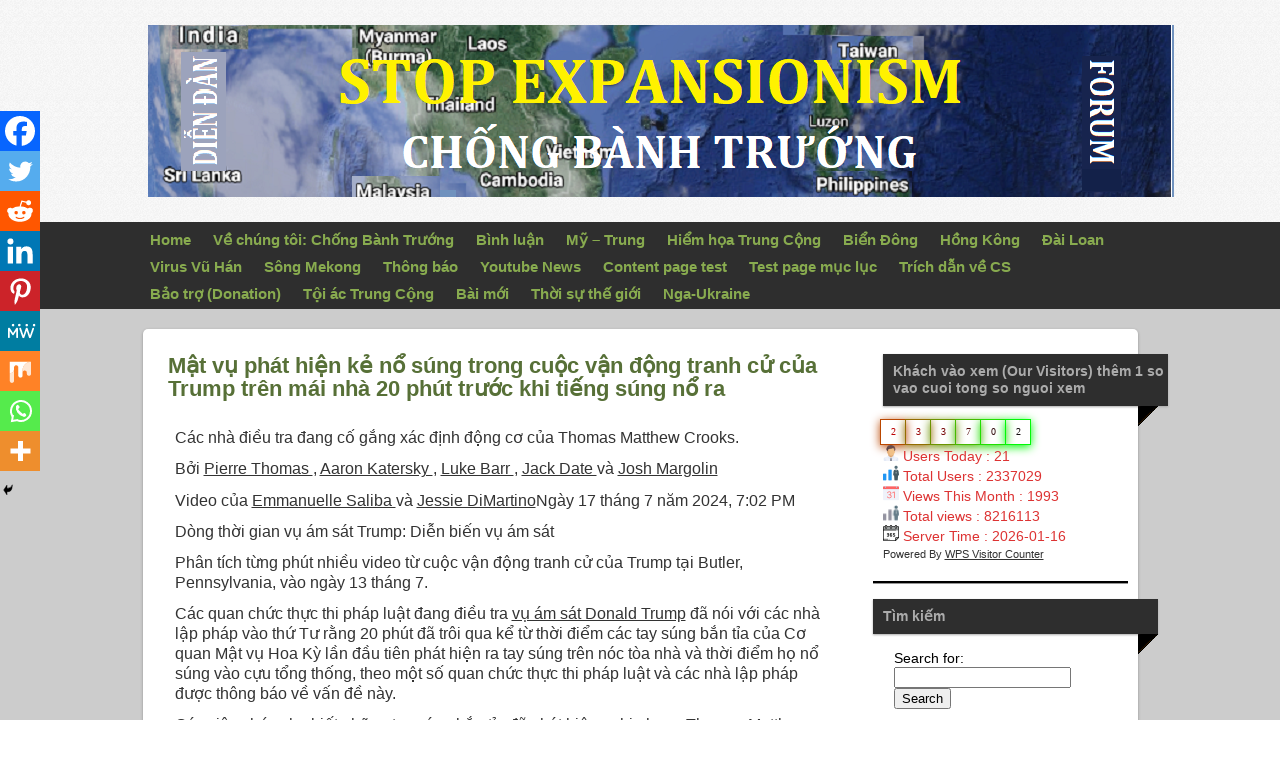

--- FILE ---
content_type: text/html; charset=UTF-8
request_url: https://stopexpansionism.org/mat-vu-phat-hien-ke-no-sung-trong-cuoc-van-dong-tranh-cu-cua-trump-tren-mai-nha-20-phut-truoc-khi-tieng-sung-no-ra/
body_size: 118249
content:

<!DOCTYPE html>

<html xmlns="http://www.w3.org/1999/xhtml" lang="en-US">

<head>

<!--Expand2Web SmallBiz Dynamic 2.4-->

<meta http-equiv="Content-Type" content="text/html; charset=UTF-8" />







<meta name="viewport" content="width=1055,user-scalable=1" />





	<title>Mật vụ phát hiện kẻ nổ súng trong cuộc vận động tranh cử của Trump trên mái nhà 20 phút trước khi tiếng súng nổ ra | Stop Expansionism - Chống Bành Trướng</title>


	<meta name="description" content="" />

	<meta name="keywords" content="" />


	


        



<link rel="author" href="#"/>






<!-- Styles -->



<link href="https://stopexpansionism.org/wp-content/themes/smallbizdynamic/css/screen.css?v=Full2.1.7" media="screen,projection,tv" rel="stylesheet" type="text/css" />

<link href="https://stopexpansionism.org/wp-content/themes/smallbizdynamic/layouts/allinone/css/screen.css?v=Full2.1.7" media="screen,projection,tv" rel="stylesheet" type="text/css" />



 <!--[if lte IE 9]>

<link rel="stylesheet" href="https://stopexpansionism.org/wp-content/themes/smallbizdynamic/css/ie.css" type="text/css" media="screen" />

<![endif]-->

<!--[if lte IE 7]>

 <link rel="stylesheet" href="https://stopexpansionism.org/wp-content/themes/smallbizdynamic/css/ie7.css" type="text/css" media="screen" />

 <![endif]-->



<!-- RSS & Pingback -->

<link rel="alternate" type="application/rss+xml" title="Chống  bành trướng &amp; Stop expansionism RSS Feed" href="https://stopexpansionism.org/feed/" />

<link rel="pingback" href="https://stopexpansionism.org/xmlrpc.php" />



<!-- SmallBiz WordPress Theme by http://www.Expand2Web.com -->

<!-- WP Head -->	

<meta name='robots' content='max-image-preview:large' />
<script type="text/javascript">
/* <![CDATA[ */
window._wpemojiSettings = {"baseUrl":"https:\/\/s.w.org\/images\/core\/emoji\/15.0.3\/72x72\/","ext":".png","svgUrl":"https:\/\/s.w.org\/images\/core\/emoji\/15.0.3\/svg\/","svgExt":".svg","source":{"concatemoji":"https:\/\/stopexpansionism.org\/wp-includes\/js\/wp-emoji-release.min.js?ver=6.6.4"}};
/*! This file is auto-generated */
!function(i,n){var o,s,e;function c(e){try{var t={supportTests:e,timestamp:(new Date).valueOf()};sessionStorage.setItem(o,JSON.stringify(t))}catch(e){}}function p(e,t,n){e.clearRect(0,0,e.canvas.width,e.canvas.height),e.fillText(t,0,0);var t=new Uint32Array(e.getImageData(0,0,e.canvas.width,e.canvas.height).data),r=(e.clearRect(0,0,e.canvas.width,e.canvas.height),e.fillText(n,0,0),new Uint32Array(e.getImageData(0,0,e.canvas.width,e.canvas.height).data));return t.every(function(e,t){return e===r[t]})}function u(e,t,n){switch(t){case"flag":return n(e,"\ud83c\udff3\ufe0f\u200d\u26a7\ufe0f","\ud83c\udff3\ufe0f\u200b\u26a7\ufe0f")?!1:!n(e,"\ud83c\uddfa\ud83c\uddf3","\ud83c\uddfa\u200b\ud83c\uddf3")&&!n(e,"\ud83c\udff4\udb40\udc67\udb40\udc62\udb40\udc65\udb40\udc6e\udb40\udc67\udb40\udc7f","\ud83c\udff4\u200b\udb40\udc67\u200b\udb40\udc62\u200b\udb40\udc65\u200b\udb40\udc6e\u200b\udb40\udc67\u200b\udb40\udc7f");case"emoji":return!n(e,"\ud83d\udc26\u200d\u2b1b","\ud83d\udc26\u200b\u2b1b")}return!1}function f(e,t,n){var r="undefined"!=typeof WorkerGlobalScope&&self instanceof WorkerGlobalScope?new OffscreenCanvas(300,150):i.createElement("canvas"),a=r.getContext("2d",{willReadFrequently:!0}),o=(a.textBaseline="top",a.font="600 32px Arial",{});return e.forEach(function(e){o[e]=t(a,e,n)}),o}function t(e){var t=i.createElement("script");t.src=e,t.defer=!0,i.head.appendChild(t)}"undefined"!=typeof Promise&&(o="wpEmojiSettingsSupports",s=["flag","emoji"],n.supports={everything:!0,everythingExceptFlag:!0},e=new Promise(function(e){i.addEventListener("DOMContentLoaded",e,{once:!0})}),new Promise(function(t){var n=function(){try{var e=JSON.parse(sessionStorage.getItem(o));if("object"==typeof e&&"number"==typeof e.timestamp&&(new Date).valueOf()<e.timestamp+604800&&"object"==typeof e.supportTests)return e.supportTests}catch(e){}return null}();if(!n){if("undefined"!=typeof Worker&&"undefined"!=typeof OffscreenCanvas&&"undefined"!=typeof URL&&URL.createObjectURL&&"undefined"!=typeof Blob)try{var e="postMessage("+f.toString()+"("+[JSON.stringify(s),u.toString(),p.toString()].join(",")+"));",r=new Blob([e],{type:"text/javascript"}),a=new Worker(URL.createObjectURL(r),{name:"wpTestEmojiSupports"});return void(a.onmessage=function(e){c(n=e.data),a.terminate(),t(n)})}catch(e){}c(n=f(s,u,p))}t(n)}).then(function(e){for(var t in e)n.supports[t]=e[t],n.supports.everything=n.supports.everything&&n.supports[t],"flag"!==t&&(n.supports.everythingExceptFlag=n.supports.everythingExceptFlag&&n.supports[t]);n.supports.everythingExceptFlag=n.supports.everythingExceptFlag&&!n.supports.flag,n.DOMReady=!1,n.readyCallback=function(){n.DOMReady=!0}}).then(function(){return e}).then(function(){var e;n.supports.everything||(n.readyCallback(),(e=n.source||{}).concatemoji?t(e.concatemoji):e.wpemoji&&e.twemoji&&(t(e.twemoji),t(e.wpemoji)))}))}((window,document),window._wpemojiSettings);
/* ]]> */
</script>
<link rel='stylesheet' id='pt-cv-public-style-css' href='https://stopexpansionism.org/wp-content/plugins/content-views-query-and-display-post-page/public/assets/css/cv.css?ver=4.2.1' type='text/css' media='all' />
<style id='wp-emoji-styles-inline-css' type='text/css'>

	img.wp-smiley, img.emoji {
		display: inline !important;
		border: none !important;
		box-shadow: none !important;
		height: 1em !important;
		width: 1em !important;
		margin: 0 0.07em !important;
		vertical-align: -0.1em !important;
		background: none !important;
		padding: 0 !important;
	}
</style>
<link rel='stylesheet' id='wp-block-library-css' href='https://stopexpansionism.org/wp-includes/css/dist/block-library/style.min.css?ver=6.6.4' type='text/css' media='all' />
<style id='classic-theme-styles-inline-css' type='text/css'>
/*! This file is auto-generated */
.wp-block-button__link{color:#fff;background-color:#32373c;border-radius:9999px;box-shadow:none;text-decoration:none;padding:calc(.667em + 2px) calc(1.333em + 2px);font-size:1.125em}.wp-block-file__button{background:#32373c;color:#fff;text-decoration:none}
</style>
<style id='global-styles-inline-css' type='text/css'>
:root{--wp--preset--aspect-ratio--square: 1;--wp--preset--aspect-ratio--4-3: 4/3;--wp--preset--aspect-ratio--3-4: 3/4;--wp--preset--aspect-ratio--3-2: 3/2;--wp--preset--aspect-ratio--2-3: 2/3;--wp--preset--aspect-ratio--16-9: 16/9;--wp--preset--aspect-ratio--9-16: 9/16;--wp--preset--color--black: #000000;--wp--preset--color--cyan-bluish-gray: #abb8c3;--wp--preset--color--white: #ffffff;--wp--preset--color--pale-pink: #f78da7;--wp--preset--color--vivid-red: #cf2e2e;--wp--preset--color--luminous-vivid-orange: #ff6900;--wp--preset--color--luminous-vivid-amber: #fcb900;--wp--preset--color--light-green-cyan: #7bdcb5;--wp--preset--color--vivid-green-cyan: #00d084;--wp--preset--color--pale-cyan-blue: #8ed1fc;--wp--preset--color--vivid-cyan-blue: #0693e3;--wp--preset--color--vivid-purple: #9b51e0;--wp--preset--gradient--vivid-cyan-blue-to-vivid-purple: linear-gradient(135deg,rgba(6,147,227,1) 0%,rgb(155,81,224) 100%);--wp--preset--gradient--light-green-cyan-to-vivid-green-cyan: linear-gradient(135deg,rgb(122,220,180) 0%,rgb(0,208,130) 100%);--wp--preset--gradient--luminous-vivid-amber-to-luminous-vivid-orange: linear-gradient(135deg,rgba(252,185,0,1) 0%,rgba(255,105,0,1) 100%);--wp--preset--gradient--luminous-vivid-orange-to-vivid-red: linear-gradient(135deg,rgba(255,105,0,1) 0%,rgb(207,46,46) 100%);--wp--preset--gradient--very-light-gray-to-cyan-bluish-gray: linear-gradient(135deg,rgb(238,238,238) 0%,rgb(169,184,195) 100%);--wp--preset--gradient--cool-to-warm-spectrum: linear-gradient(135deg,rgb(74,234,220) 0%,rgb(151,120,209) 20%,rgb(207,42,186) 40%,rgb(238,44,130) 60%,rgb(251,105,98) 80%,rgb(254,248,76) 100%);--wp--preset--gradient--blush-light-purple: linear-gradient(135deg,rgb(255,206,236) 0%,rgb(152,150,240) 100%);--wp--preset--gradient--blush-bordeaux: linear-gradient(135deg,rgb(254,205,165) 0%,rgb(254,45,45) 50%,rgb(107,0,62) 100%);--wp--preset--gradient--luminous-dusk: linear-gradient(135deg,rgb(255,203,112) 0%,rgb(199,81,192) 50%,rgb(65,88,208) 100%);--wp--preset--gradient--pale-ocean: linear-gradient(135deg,rgb(255,245,203) 0%,rgb(182,227,212) 50%,rgb(51,167,181) 100%);--wp--preset--gradient--electric-grass: linear-gradient(135deg,rgb(202,248,128) 0%,rgb(113,206,126) 100%);--wp--preset--gradient--midnight: linear-gradient(135deg,rgb(2,3,129) 0%,rgb(40,116,252) 100%);--wp--preset--font-size--small: 13px;--wp--preset--font-size--medium: 20px;--wp--preset--font-size--large: 36px;--wp--preset--font-size--x-large: 42px;--wp--preset--spacing--20: 0.44rem;--wp--preset--spacing--30: 0.67rem;--wp--preset--spacing--40: 1rem;--wp--preset--spacing--50: 1.5rem;--wp--preset--spacing--60: 2.25rem;--wp--preset--spacing--70: 3.38rem;--wp--preset--spacing--80: 5.06rem;--wp--preset--shadow--natural: 6px 6px 9px rgba(0, 0, 0, 0.2);--wp--preset--shadow--deep: 12px 12px 50px rgba(0, 0, 0, 0.4);--wp--preset--shadow--sharp: 6px 6px 0px rgba(0, 0, 0, 0.2);--wp--preset--shadow--outlined: 6px 6px 0px -3px rgba(255, 255, 255, 1), 6px 6px rgba(0, 0, 0, 1);--wp--preset--shadow--crisp: 6px 6px 0px rgba(0, 0, 0, 1);}:where(.is-layout-flex){gap: 0.5em;}:where(.is-layout-grid){gap: 0.5em;}body .is-layout-flex{display: flex;}.is-layout-flex{flex-wrap: wrap;align-items: center;}.is-layout-flex > :is(*, div){margin: 0;}body .is-layout-grid{display: grid;}.is-layout-grid > :is(*, div){margin: 0;}:where(.wp-block-columns.is-layout-flex){gap: 2em;}:where(.wp-block-columns.is-layout-grid){gap: 2em;}:where(.wp-block-post-template.is-layout-flex){gap: 1.25em;}:where(.wp-block-post-template.is-layout-grid){gap: 1.25em;}.has-black-color{color: var(--wp--preset--color--black) !important;}.has-cyan-bluish-gray-color{color: var(--wp--preset--color--cyan-bluish-gray) !important;}.has-white-color{color: var(--wp--preset--color--white) !important;}.has-pale-pink-color{color: var(--wp--preset--color--pale-pink) !important;}.has-vivid-red-color{color: var(--wp--preset--color--vivid-red) !important;}.has-luminous-vivid-orange-color{color: var(--wp--preset--color--luminous-vivid-orange) !important;}.has-luminous-vivid-amber-color{color: var(--wp--preset--color--luminous-vivid-amber) !important;}.has-light-green-cyan-color{color: var(--wp--preset--color--light-green-cyan) !important;}.has-vivid-green-cyan-color{color: var(--wp--preset--color--vivid-green-cyan) !important;}.has-pale-cyan-blue-color{color: var(--wp--preset--color--pale-cyan-blue) !important;}.has-vivid-cyan-blue-color{color: var(--wp--preset--color--vivid-cyan-blue) !important;}.has-vivid-purple-color{color: var(--wp--preset--color--vivid-purple) !important;}.has-black-background-color{background-color: var(--wp--preset--color--black) !important;}.has-cyan-bluish-gray-background-color{background-color: var(--wp--preset--color--cyan-bluish-gray) !important;}.has-white-background-color{background-color: var(--wp--preset--color--white) !important;}.has-pale-pink-background-color{background-color: var(--wp--preset--color--pale-pink) !important;}.has-vivid-red-background-color{background-color: var(--wp--preset--color--vivid-red) !important;}.has-luminous-vivid-orange-background-color{background-color: var(--wp--preset--color--luminous-vivid-orange) !important;}.has-luminous-vivid-amber-background-color{background-color: var(--wp--preset--color--luminous-vivid-amber) !important;}.has-light-green-cyan-background-color{background-color: var(--wp--preset--color--light-green-cyan) !important;}.has-vivid-green-cyan-background-color{background-color: var(--wp--preset--color--vivid-green-cyan) !important;}.has-pale-cyan-blue-background-color{background-color: var(--wp--preset--color--pale-cyan-blue) !important;}.has-vivid-cyan-blue-background-color{background-color: var(--wp--preset--color--vivid-cyan-blue) !important;}.has-vivid-purple-background-color{background-color: var(--wp--preset--color--vivid-purple) !important;}.has-black-border-color{border-color: var(--wp--preset--color--black) !important;}.has-cyan-bluish-gray-border-color{border-color: var(--wp--preset--color--cyan-bluish-gray) !important;}.has-white-border-color{border-color: var(--wp--preset--color--white) !important;}.has-pale-pink-border-color{border-color: var(--wp--preset--color--pale-pink) !important;}.has-vivid-red-border-color{border-color: var(--wp--preset--color--vivid-red) !important;}.has-luminous-vivid-orange-border-color{border-color: var(--wp--preset--color--luminous-vivid-orange) !important;}.has-luminous-vivid-amber-border-color{border-color: var(--wp--preset--color--luminous-vivid-amber) !important;}.has-light-green-cyan-border-color{border-color: var(--wp--preset--color--light-green-cyan) !important;}.has-vivid-green-cyan-border-color{border-color: var(--wp--preset--color--vivid-green-cyan) !important;}.has-pale-cyan-blue-border-color{border-color: var(--wp--preset--color--pale-cyan-blue) !important;}.has-vivid-cyan-blue-border-color{border-color: var(--wp--preset--color--vivid-cyan-blue) !important;}.has-vivid-purple-border-color{border-color: var(--wp--preset--color--vivid-purple) !important;}.has-vivid-cyan-blue-to-vivid-purple-gradient-background{background: var(--wp--preset--gradient--vivid-cyan-blue-to-vivid-purple) !important;}.has-light-green-cyan-to-vivid-green-cyan-gradient-background{background: var(--wp--preset--gradient--light-green-cyan-to-vivid-green-cyan) !important;}.has-luminous-vivid-amber-to-luminous-vivid-orange-gradient-background{background: var(--wp--preset--gradient--luminous-vivid-amber-to-luminous-vivid-orange) !important;}.has-luminous-vivid-orange-to-vivid-red-gradient-background{background: var(--wp--preset--gradient--luminous-vivid-orange-to-vivid-red) !important;}.has-very-light-gray-to-cyan-bluish-gray-gradient-background{background: var(--wp--preset--gradient--very-light-gray-to-cyan-bluish-gray) !important;}.has-cool-to-warm-spectrum-gradient-background{background: var(--wp--preset--gradient--cool-to-warm-spectrum) !important;}.has-blush-light-purple-gradient-background{background: var(--wp--preset--gradient--blush-light-purple) !important;}.has-blush-bordeaux-gradient-background{background: var(--wp--preset--gradient--blush-bordeaux) !important;}.has-luminous-dusk-gradient-background{background: var(--wp--preset--gradient--luminous-dusk) !important;}.has-pale-ocean-gradient-background{background: var(--wp--preset--gradient--pale-ocean) !important;}.has-electric-grass-gradient-background{background: var(--wp--preset--gradient--electric-grass) !important;}.has-midnight-gradient-background{background: var(--wp--preset--gradient--midnight) !important;}.has-small-font-size{font-size: var(--wp--preset--font-size--small) !important;}.has-medium-font-size{font-size: var(--wp--preset--font-size--medium) !important;}.has-large-font-size{font-size: var(--wp--preset--font-size--large) !important;}.has-x-large-font-size{font-size: var(--wp--preset--font-size--x-large) !important;}
:where(.wp-block-post-template.is-layout-flex){gap: 1.25em;}:where(.wp-block-post-template.is-layout-grid){gap: 1.25em;}
:where(.wp-block-columns.is-layout-flex){gap: 2em;}:where(.wp-block-columns.is-layout-grid){gap: 2em;}
:root :where(.wp-block-pullquote){font-size: 1.5em;line-height: 1.6;}
</style>
<link rel='stylesheet' id='dashicons-css' href='https://stopexpansionism.org/wp-includes/css/dashicons.min.css?ver=6.6.4' type='text/css' media='all' />
<link rel='stylesheet' id='post-views-counter-frontend-css' href='https://stopexpansionism.org/wp-content/plugins/post-views-counter/css/frontend.min.css?ver=1.4.7' type='text/css' media='all' />
<link rel='stylesheet' id='heateor_sss_frontend_css-css' href='https://stopexpansionism.org/wp-content/plugins/sassy-social-share/public/css/sassy-social-share-public.css?ver=3.3.79' type='text/css' media='all' />
<style id='heateor_sss_frontend_css-inline-css' type='text/css'>
.heateor_sss_button_instagram span.heateor_sss_svg,a.heateor_sss_instagram span.heateor_sss_svg{background:radial-gradient(circle at 30% 107%,#fdf497 0,#fdf497 5%,#fd5949 45%,#d6249f 60%,#285aeb 90%)}.heateor_sss_horizontal_sharing .heateor_sss_svg,.heateor_sss_standard_follow_icons_container .heateor_sss_svg{color:#fff;border-width:0px;border-style:solid;border-color:transparent}.heateor_sss_horizontal_sharing .heateorSssTCBackground{color:#666}.heateor_sss_horizontal_sharing span.heateor_sss_svg:hover,.heateor_sss_standard_follow_icons_container span.heateor_sss_svg:hover{border-color:transparent;}.heateor_sss_vertical_sharing span.heateor_sss_svg,.heateor_sss_floating_follow_icons_container span.heateor_sss_svg{color:#fff;border-width:0px;border-style:solid;border-color:transparent;}.heateor_sss_vertical_sharing .heateorSssTCBackground{color:#666;}.heateor_sss_vertical_sharing span.heateor_sss_svg:hover,.heateor_sss_floating_follow_icons_container span.heateor_sss_svg:hover{border-color:transparent;}@media screen and (max-width:783px) {.heateor_sss_vertical_sharing{display:none!important}}div.heateor_sss_mobile_footer{display:none;}@media screen and (max-width:783px){div.heateor_sss_bottom_sharing .heateorSssTCBackground{background-color:white}div.heateor_sss_bottom_sharing{width:100%!important;left:0!important;}div.heateor_sss_bottom_sharing a{width:11.111111111111% !important;}div.heateor_sss_bottom_sharing .heateor_sss_svg{width: 100% !important;}div.heateor_sss_bottom_sharing div.heateorSssTotalShareCount{font-size:1em!important;line-height:28px!important}div.heateor_sss_bottom_sharing div.heateorSssTotalShareText{font-size:.7em!important;line-height:0px!important}div.heateor_sss_mobile_footer{display:block;height:40px;}.heateor_sss_bottom_sharing{padding:0!important;display:block!important;width:auto!important;bottom:-2px!important;top: auto!important;}.heateor_sss_bottom_sharing .heateor_sss_square_count{line-height:inherit;}.heateor_sss_bottom_sharing .heateorSssSharingArrow{display:none;}.heateor_sss_bottom_sharing .heateorSssTCBackground{margin-right:1.1em!important}}
</style>
<link rel='stylesheet' id='wps-visitor-style-css' href='https://stopexpansionism.org/wp-content/plugins/wps-visitor-counter/styles/css/default.css?ver=2' type='text/css' media='all' />
<script type="text/javascript" src="https://stopexpansionism.org/wp-includes/js/jquery/jquery.min.js?ver=3.7.1" id="jquery-core-js"></script>
<script type="text/javascript" src="https://stopexpansionism.org/wp-includes/js/jquery/jquery-migrate.min.js?ver=3.4.1" id="jquery-migrate-js"></script>
<script type="text/javascript" src="https://stopexpansionism.org/wp-content/themes/smallbizdynamic/js/main.js?ver=6.6.4" id="main-js-js"></script>
<script type="text/javascript" id="wps-js-extra">
/* <![CDATA[ */
var wpspagevisit = {"ajaxurl":"https:\/\/stopexpansionism.org\/wp-admin\/admin-ajax.php","ajax_nonce":"f544d9cc0e"};
/* ]]> */
</script>
<script type="text/javascript" src="https://stopexpansionism.org/wp-content/plugins/wps-visitor-counter/styles/js/custom.js?ver=1" id="wps-js"></script>
<link rel="https://api.w.org/" href="https://stopexpansionism.org/wp-json/" /><link rel="alternate" title="JSON" type="application/json" href="https://stopexpansionism.org/wp-json/wp/v2/posts/25296" /><link rel="EditURI" type="application/rsd+xml" title="RSD" href="https://stopexpansionism.org/xmlrpc.php?rsd" />
<meta name="generator" content="WordPress 6.6.4" />
<link rel="canonical" href="https://stopexpansionism.org/mat-vu-phat-hien-ke-no-sung-trong-cuoc-van-dong-tranh-cu-cua-trump-tren-mai-nha-20-phut-truoc-khi-tieng-sung-no-ra/" />
<link rel='shortlink' href='https://stopexpansionism.org/?p=25296' />
<link rel="alternate" title="oEmbed (JSON)" type="application/json+oembed" href="https://stopexpansionism.org/wp-json/oembed/1.0/embed?url=https%3A%2F%2Fstopexpansionism.org%2Fmat-vu-phat-hien-ke-no-sung-trong-cuoc-van-dong-tranh-cu-cua-trump-tren-mai-nha-20-phut-truoc-khi-tieng-sung-no-ra%2F" />
<link rel="alternate" title="oEmbed (XML)" type="text/xml+oembed" href="https://stopexpansionism.org/wp-json/oembed/1.0/embed?url=https%3A%2F%2Fstopexpansionism.org%2Fmat-vu-phat-hien-ke-no-sung-trong-cuoc-van-dong-tranh-cu-cua-trump-tren-mai-nha-20-phut-truoc-khi-tieng-sung-no-ra%2F&#038;format=xml" />
<link rel="stylesheet" type="text/css" href="https://stopexpansionism.org/wp-content/themes/smallbizdynamic/widgets/blog-style-recent-posts/css/wp-head.css"><link rel="stylesheet" type="text/css" href="https://stopexpansionism.org/wp-content/themes/smallbizdynamic/widgets/appointment-request-widget/css/wp-head.css">
<script type="text/javascript" src="https://stopexpansionism.org/wp-content/themes/smallbizdynamic/widgets/appointment-request-widget/js/wp-head.js"></script>
<script>window.appointment_request_widget_submit_path = 'https://stopexpansionism.org?appointment_request_widget_footer_iframe'; </script>
<!-- nivo slider -->
<link rel="stylesheet" href="https://stopexpansionism.org/wp-content/themes/smallbizdynamic/widgets/nivo-slider/nivo-slider/themes/default/default.css" type="text/css" media="screen" />
<link rel="stylesheet" href="https://stopexpansionism.org/wp-content/themes/smallbizdynamic/widgets/nivo-slider/nivo-slider/themes/light/light.css" type="text/css" media="screen" />
<link rel="stylesheet" href="https://stopexpansionism.org/wp-content/themes/smallbizdynamic/widgets/nivo-slider/nivo-slider/themes/dark/dark.css" type="text/css" media="screen" />
<link rel="stylesheet" href="https://stopexpansionism.org/wp-content/themes/smallbizdynamic/widgets/nivo-slider/nivo-slider/themes/bar/bar.css" type="text/css" media="screen" />
<link rel="stylesheet" href="https://stopexpansionism.org/wp-content/themes/smallbizdynamic/widgets/nivo-slider/nivo-slider/nivo-slider.css" type="text/css" media="screen" />

<script src="https://stopexpansionism.org/wp-content/themes/smallbizdynamic/widgets/nivo-slider/nivo-slider/jquery.nivo.slider.js" type="text/javascript"></script>

<!-- /nivo slider --><link rel="stylesheet" type="text/css" href="https://stopexpansionism.org/wp-content/themes/smallbizdynamic/widgets/custom-html-widget/css/wp-head.css"><!-- yt widget -->

<script type="text/javascript">
	
(function($){
	var youtubeInit = function(){
		var div = $('.programista_it-youtube_widget');
		var player = div.find('iframe');
		player.each(function(k,v){
			iframe = $(v);
			var width = parseInt(iframe.css('width'), 10);
			var height = Math.round(width * 390 / 640);
			iframe.css('height', height + 'px');
		});
	};
	
	$(window).load(youtubeInit);
	$(window).resize(youtubeInit);
})(jQuery);
	
</script>

<!-- / yt widget -->





<script>

(function($){

    $(function(){

    	// if we have only 1 widget, and it is slider, make it full width, and remove margins

        var widgets = $('.widgetized_before_content_widget');

        widgets.css('min-width', parseInt(100 / widgets.length, 10) + '%').css('margin-right', 0);

        if(widgets.length == 1 && widgets.find('.nivoSlider').length == 1) {

        	var before_content = $('#widgetize_before_content');

        	before_content.css('width', 'auto').css('padding', 0);

        	before_content.find('.slider-wrapper').css('margin', 0);

        }

        if(widgets.length == 0) {

        	$('#widgetize_before_content').css('display', 'none');

        }

    });

})(jQuery);

</script>



<link rel="stylesheet" href="?css=smallbiz_expand2web_css_header&amp;v=Full2.1.7" type="text/css" media="screen,projection,tv" />

<link rel="stylesheet" href="https://stopexpansionism.org/wp-content/themes/smallbizdynamic/style.css" type="text/css" media="screen" />



</head>

<body class="post-template-default single single-post postid-25296 single-format-standard">




    

<div id="site-wrap">

<div class="vcard header_box_hide_all" id="header" onClick="document.location='https://stopexpansionism.org';" style="cursor:pointer;">



<div id="logo">


<img src="https://stopexpansionism.org/wp-content/uploads/2020/07/stop-expansionism-banner-1.png" alt="Logo" />


</div>





<div style="clear: both;"></div>



<!-- Hide Name and Tagline if checkbox is not equal to by adding div id noheader -->

	



<!-- Hide Comoplete header if checkbox is not equal to by adding div id noheader -->


<div id="noheader"> 			



<h1><span class="fn org"><a style="color:#333333;text-decoration:none;" href="https://stopexpansionism.org">Stop Expansionism - Chống Bành Trướng</a></span></h1>

<h2 style="color:#333333;">Protect your country from expansionism - Bảo vệ sự toàn vẹn lãnh thổ của bạn</h2>






<p>

<span class="adr">

<span class="tel" style="color:#333333;">407-123-4567</span> 




<a href="http://twitter.com/" class="headertwitter" title="Follow Us on Twitter!" target="_blank"><img src="https://stopexpansionism.org/wp-content/themes/smallbizdynamic/images/twitterheader.png" alt="Follow Us on Twitter!" style="padding-left:3px;"/></a>





<a href="https://www.facebook.com/" class="headerfacebook" title="Follow Us on Facebook!" target="_blank"><img src="https://stopexpansionism.org/wp-content/themes/smallbizdynamic/images/fbheader.png" alt="Follow Us on Facebook!" /></a>





<a href="https://plus.google.com/" class="headergoogle" title="Follow Us on Google+!" target="_blank"><img src="https://stopexpansionism.org/wp-content/themes/smallbizdynamic/images/googleheader.png" alt="Follow Us on Google+!" /></a>




<br />



<span class="street-address" style="color:#333333;">Independence Ave - </span>

<span class="locality" style="color:#333333;">World</span>

<span class="region" style="color:#333333;">World</span>

<span class="postal-code" style="color:#333333;">Zip</span><br />

<span class="email"><a style="color:#333333;" href="mailto:info@stopexpansionism.org">info@stopexpansionism.org</a></span>

</span>

</p>



 </div> 
	

</div> <!--company logo-->

</div> <!--header-->



<div id="accesswrap">

<div id="access" role="navigation" class="menu">


<div class="menu-header"><ul id="menu-menu-viet-vote-2020" class="menu"><li id="menu-item-1506" class="menu-item menu-item-type-post_type menu-item-object-page menu-item-home menu-item-1506"><a href="https://stopexpansionism.org/">Home</a></li>
<li id="menu-item-43" class="menu-item menu-item-type-post_type menu-item-object-page menu-item-has-children menu-item-43"><a href="https://stopexpansionism.org/ve-chung-toi/">Về chúng tôi: Chống Bành Trướng</a>
<ul class="sub-menu">
	<li id="menu-item-63" class="menu-item menu-item-type-post_type menu-item-object-page menu-item-63"><a href="https://stopexpansionism.org/sample-page/">About us</a></li>
	<li id="menu-item-58" class="menu-item menu-item-type-post_type menu-item-object-page menu-item-58"><a href="https://stopexpansionism.org/lien-lac-voi-chung-toi/">Liên lạc với chúng tôi</a></li>
</ul>
</li>
<li id="menu-item-110" class="menu-item menu-item-type-post_type menu-item-object-page menu-item-has-children menu-item-110"><a href="https://stopexpansionism.org/binh-luan/">Bình luận</a>
<ul class="sub-menu">
	<li id="menu-item-19853" class="menu-item menu-item-type-post_type menu-item-object-post menu-item-19853"><a href="https://stopexpansionism.org/binh-luan-dong-nam-a-can-thoat-khoi-ao-tuong-dai-duong/">Bình luận: ĐÔNG NAM Á CẦN THOÁT KHỎI ẢO TƯỞNG – Đại-Dương</a></li>
	<li id="menu-item-379" class="menu-item menu-item-type-post_type menu-item-object-page menu-item-379"><a href="https://stopexpansionism.org/kien-trung-quoc-ra-toa-an-quoc-te/">Kiện Trung Quốc ra tòa án quốc tế</a></li>
</ul>
</li>
<li id="menu-item-185" class="menu-item menu-item-type-post_type menu-item-object-page menu-item-185"><a href="https://stopexpansionism.org/thuong-chien-my-trung/">Mỹ – Trung</a></li>
<li id="menu-item-3424" class="menu-item menu-item-type-post_type menu-item-object-page menu-item-has-children menu-item-3424"><a href="https://stopexpansionism.org/hiem-hoa-trung-cong/">Hiểm họa Trung Cộng</a>
<ul class="sub-menu">
	<li id="menu-item-1156" class="menu-item menu-item-type-post_type menu-item-object-page menu-item-1156"><a href="https://stopexpansionism.org/youtube-chong-banh-truong/">Youtube chống bành trướng TC</a></li>
</ul>
</li>
<li id="menu-item-50" class="menu-item menu-item-type-post_type menu-item-object-page menu-item-has-children menu-item-50"><a href="https://stopexpansionism.org/tin-bien-dong/">Biển Đông</a>
<ul class="sub-menu">
	<li id="menu-item-974" class="menu-item menu-item-type-post_type menu-item-object-page menu-item-974"><a href="https://stopexpansionism.org/trung-cau-dan-y-ve-bien-dong/">Kiện TQ về Biển Đông</a></li>
	<li id="menu-item-383" class="menu-item menu-item-type-post_type menu-item-object-page menu-item-383"><a href="https://stopexpansionism.org/south-china-sea-east-sea/">South China Sea (East Sea, Philippin Sea)</a></li>
</ul>
</li>
<li id="menu-item-203" class="menu-item menu-item-type-post_type menu-item-object-page menu-item-203"><a href="https://stopexpansionism.org/hong-kong/">Hồng Kông</a></li>
<li id="menu-item-329" class="menu-item menu-item-type-post_type menu-item-object-page menu-item-329"><a href="https://stopexpansionism.org/dai-loan/">Đài Loan</a></li>
<li id="menu-item-115" class="menu-item menu-item-type-post_type menu-item-object-page menu-item-115"><a href="https://stopexpansionism.org/virus-vu-han/">Virus Vũ Hán</a></li>
<li id="menu-item-154" class="menu-item menu-item-type-post_type menu-item-object-page menu-item-154"><a href="https://stopexpansionism.org/song-mekong/">Sông Mekong</a></li>
<li id="menu-item-141" class="menu-item menu-item-type-post_type menu-item-object-page menu-item-141"><a href="https://stopexpansionism.org/thong-bao/">Thông báo</a></li>
<li id="menu-item-263" class="menu-item menu-item-type-post_type menu-item-object-page menu-item-263"><a href="https://stopexpansionism.org/video-youtube/">Youtube News</a></li>
<li id="menu-item-1962" class="menu-item menu-item-type-post_type menu-item-object-page menu-item-1962"><a href="https://stopexpansionism.org/?page_id=1958">Content page test</a></li>
<li id="menu-item-26822" class="menu-item menu-item-type-post_type menu-item-object-page current_page_parent menu-item-26822"><a href="https://stopexpansionism.org/test-page-muc-luc/">Test page mục lục</a></li>
<li id="menu-item-801" class="menu-item menu-item-type-post_type menu-item-object-page menu-item-801"><a href="https://stopexpansionism.org/?page_id=800">Trích dẫn về CS</a></li>
<li id="menu-item-3869" class="menu-item menu-item-type-post_type menu-item-object-page menu-item-3869"><a href="https://stopexpansionism.org/quang-cao-ads/">Bảo trợ (Donation)</a></li>
<li id="menu-item-6329" class="menu-item menu-item-type-post_type menu-item-object-page menu-item-6329"><a href="https://stopexpansionism.org/to%cc%a3i-ac-trung-co%cc%a3ng/">Tội ác Trung Cộng</a></li>
<li id="menu-item-11161" class="menu-item menu-item-type-post_type menu-item-object-page menu-item-11161"><a href="https://stopexpansionism.org/bai-moi/">Bài mới</a></li>
<li id="menu-item-11152" class="menu-item menu-item-type-post_type menu-item-object-page menu-item-11152"><a href="https://stopexpansionism.org/thoi-su%cc%a3-the-gioi/">Thời sự thế giới</a></li>
<li id="menu-item-11134" class="menu-item menu-item-type-post_type menu-item-object-page menu-item-has-children menu-item-11134"><a href="https://stopexpansionism.org/nga-ukraine/">Nga-Ukraine</a>
<ul class="sub-menu">
	<li id="menu-item-19840" class="menu-item menu-item-type-post_type menu-item-object-post menu-item-19840"><a href="https://stopexpansionism.org/tin-them-ve-cau-kerch-luc-luong-an-ninh-va-hai-quan-ukraine-lam-hu-hai-cau-crimean-ukraine-pravda/">Tin thêm về cầu Kerch: Lực lượng An ninh và Hải quân Ukraine làm hư hại cầu Crimean (Ukraine Pravda)</a></li>
	<li id="menu-item-19841" class="menu-item menu-item-type-post_type menu-item-object-post menu-item-19841"><a href="https://stopexpansionism.org/ukraine-tan-cong-cau-kerch-cua-crimea-bang-may-bay-khong-nguoi-lai/">Ukraine ‘tấn công cầu Kerch của Crimea bằng máy bay không người lái’, nguồn tin Nga cáo buộc</a></li>
	<li id="menu-item-19842" class="menu-item menu-item-type-post_type menu-item-object-post menu-item-19842"><a href="https://stopexpansionism.org/luc-luong-wagner-se-giet-nhung-nguoi-nga-ben-phai-va-trai-cuu-chi-huy-noi/">Lực lượng Wagner sẽ giết những người Nga bên ‘Phải và trái’: Cựu chỉ huy nói</a></li>
	<li id="menu-item-19843" class="menu-item menu-item-type-post_type menu-item-object-post menu-item-19843"><a href="https://stopexpansionism.org/isw-danh-gia-chien-dich-tan-cong-cua-nga-ngay-16-7-2023/">ISW đánh giá chiến dịch tấn công của Nga ngày 16/7/2023: *BQP Nga loại bỏ một số cấp chỉ huy giỏi *Sự bất phục tùng của cấp chỉ huy Nga lan rộng đến cấp dưới *Ukraine đạt một số thành quả hạn chế</a></li>
	<li id="menu-item-19844" class="menu-item menu-item-type-post_type menu-item-object-post menu-item-19844"><a href="https://stopexpansionism.org/ukraine-diet-500-quan-nga-pha-huy-40-thiet-bi-dich-trong-24-gio-qua-bo-tong-tham-muu-nv/">Ukraine diệt 500 quân Nga, phá hủy 40 thiết bị địch trong 24 giờ qua – Bộ Tổng tham mưu (NV)</a></li>
	<li id="menu-item-19845" class="menu-item menu-item-type-post_type menu-item-object-post menu-item-19845"><a href="https://stopexpansionism.org/vu-dieu-ngoai-giao-nato-doan-ket-hon-tren-mat-tran-doi-dau-nga-va-trung-quoc/">Vũ điệu ngoại giao NATO: Đoàn kết hơn trên mặt trận đối đầu Nga và Trung Quốc</a></li>
	<li id="menu-item-19846" class="menu-item menu-item-type-post_type menu-item-object-post menu-item-19846"><a href="https://stopexpansionism.org/quan-he-nga-nato-da-den-diem-bat-kha-khu-hoi/">Quan hệ Nga – NATO : Đã đến điểm « bất khả khứ hồi » ?</a></li>
	<li id="menu-item-19847" class="menu-item menu-item-type-post_type menu-item-object-post menu-item-19847"><a href="https://stopexpansionism.org/sau-khi-chiu-ton-that-nang-ne-quan-ukraine-tam-dung-de-nghi-lai-ve-chien-luoc/">Sau khi chịu tổn thất nặng nề, quân Ukraine tạm dừng để nghĩ lại về chiến lược</a></li>
	<li id="menu-item-19848" class="menu-item menu-item-type-post_type menu-item-object-post menu-item-19848"><a href="https://stopexpansionism.org/chuyen-gia-quan-su-cho-biet-mot-cuoc-tan-cong-vao-sevastopol-cua-quan-doi-ukraine-co-the-tan-pha-mot-nua-thanh-pho/">Chuyên gia quân sự cho biết một cuộc tấn công vào Sevastopol của quân đội Ukraine có thể tàn phá một nửa thành phố – Nổ làm rung chuyển Mariupol và Berdyansk do Nga chiếm đóng</a></li>
	<li id="menu-item-19849" class="menu-item menu-item-type-post_type menu-item-object-post menu-item-19849"><a href="https://stopexpansionism.org/ukraine-co-co-hoi-pha-vo-doi-quan-kiet-que-cua-nga-igor-girkin-noi/">Ukraine có cơ hội phá vỡ đội quân kiệt quệ của Nga: Igor Girkin nói</a></li>
	<li id="menu-item-19850" class="menu-item menu-item-type-post_type menu-item-object-post menu-item-19850"><a href="https://stopexpansionism.org/nga-sa-thai-mot-chi-huy-khac-trong-cuoc-thanh-trung-dang-dien-ra-isw/">Nga ‘sa thải’ một chỉ huy khác trong ‘cuộc thanh trừng đang diễn ra’—ISW</a></li>
	<li id="menu-item-19851" class="menu-item menu-item-type-post_type menu-item-object-post menu-item-19851"><a href="https://stopexpansionism.org/ukraine-mo-ra-cac-cuoc-tan-cong-bang-may-bay-khong-nguoi-lai-tren-bo-va-tren-bien-vao-hai-cang-hai-quan-lon-cua-crimea/">Ukraine mở ra các cuộc tấn công bằng máy bay không người lái trên bộ và trên biển vào hải cảng hải quân lớn của Crimea</a></li>
	<li id="menu-item-19852" class="menu-item menu-item-type-post_type menu-item-object-post menu-item-19852"><a href="https://stopexpansionism.org/doan-xe-lon-cua-may-bay-chien-dau-wagner-den-belarus/">Đoàn xe lớn của lính đánh thuê Wagner đến Belarus</a></li>
</ul>
</li>
</ul></div>
</div><!-- #access -->

<div style="clear: both;"></div>

</div><!-- accesswrap -->

<div id="accesswrap-responsive">
<div id="access-responsive" role="navigation" class="menu">
<div class="menu-header"><ul id="menu-menu-viet-vote-2021" class="menu"><li class="menu-item menu-item-type-post_type menu-item-object-page menu-item-home menu-item-1506"><a href="https://stopexpansionism.org/">Home</a></li>
<li class="menu-item menu-item-type-post_type menu-item-object-page menu-item-has-children menu-item-43"><a href="https://stopexpansionism.org/ve-chung-toi/">Về chúng tôi: Chống Bành Trướng</a>
<ul class="sub-menu">
	<li class="menu-item menu-item-type-post_type menu-item-object-page menu-item-63"><a href="https://stopexpansionism.org/sample-page/">About us</a></li>
	<li class="menu-item menu-item-type-post_type menu-item-object-page menu-item-58"><a href="https://stopexpansionism.org/lien-lac-voi-chung-toi/">Liên lạc với chúng tôi</a></li>
</ul>
</li>
<li class="menu-item menu-item-type-post_type menu-item-object-page menu-item-has-children menu-item-110"><a href="https://stopexpansionism.org/binh-luan/">Bình luận</a>
<ul class="sub-menu">
	<li class="menu-item menu-item-type-post_type menu-item-object-post menu-item-19853"><a href="https://stopexpansionism.org/binh-luan-dong-nam-a-can-thoat-khoi-ao-tuong-dai-duong/">Bình luận: ĐÔNG NAM Á CẦN THOÁT KHỎI ẢO TƯỞNG – Đại-Dương</a></li>
	<li class="menu-item menu-item-type-post_type menu-item-object-page menu-item-379"><a href="https://stopexpansionism.org/kien-trung-quoc-ra-toa-an-quoc-te/">Kiện Trung Quốc ra tòa án quốc tế</a></li>
</ul>
</li>
<li class="menu-item menu-item-type-post_type menu-item-object-page menu-item-185"><a href="https://stopexpansionism.org/thuong-chien-my-trung/">Mỹ – Trung</a></li>
<li class="menu-item menu-item-type-post_type menu-item-object-page menu-item-has-children menu-item-3424"><a href="https://stopexpansionism.org/hiem-hoa-trung-cong/">Hiểm họa Trung Cộng</a>
<ul class="sub-menu">
	<li class="menu-item menu-item-type-post_type menu-item-object-page menu-item-1156"><a href="https://stopexpansionism.org/youtube-chong-banh-truong/">Youtube chống bành trướng TC</a></li>
</ul>
</li>
<li class="menu-item menu-item-type-post_type menu-item-object-page menu-item-has-children menu-item-50"><a href="https://stopexpansionism.org/tin-bien-dong/">Biển Đông</a>
<ul class="sub-menu">
	<li class="menu-item menu-item-type-post_type menu-item-object-page menu-item-974"><a href="https://stopexpansionism.org/trung-cau-dan-y-ve-bien-dong/">Kiện TQ về Biển Đông</a></li>
	<li class="menu-item menu-item-type-post_type menu-item-object-page menu-item-383"><a href="https://stopexpansionism.org/south-china-sea-east-sea/">South China Sea (East Sea, Philippin Sea)</a></li>
</ul>
</li>
<li class="menu-item menu-item-type-post_type menu-item-object-page menu-item-203"><a href="https://stopexpansionism.org/hong-kong/">Hồng Kông</a></li>
<li class="menu-item menu-item-type-post_type menu-item-object-page menu-item-329"><a href="https://stopexpansionism.org/dai-loan/">Đài Loan</a></li>
<li class="menu-item menu-item-type-post_type menu-item-object-page menu-item-115"><a href="https://stopexpansionism.org/virus-vu-han/">Virus Vũ Hán</a></li>
<li class="menu-item menu-item-type-post_type menu-item-object-page menu-item-154"><a href="https://stopexpansionism.org/song-mekong/">Sông Mekong</a></li>
<li class="menu-item menu-item-type-post_type menu-item-object-page menu-item-141"><a href="https://stopexpansionism.org/thong-bao/">Thông báo</a></li>
<li class="menu-item menu-item-type-post_type menu-item-object-page menu-item-263"><a href="https://stopexpansionism.org/video-youtube/">Youtube News</a></li>
<li class="menu-item menu-item-type-post_type menu-item-object-page menu-item-1962"><a href="https://stopexpansionism.org/?page_id=1958">Content page test</a></li>
<li class="menu-item menu-item-type-post_type menu-item-object-page current_page_parent menu-item-26822"><a href="https://stopexpansionism.org/test-page-muc-luc/">Test page mục lục</a></li>
<li class="menu-item menu-item-type-post_type menu-item-object-page menu-item-801"><a href="https://stopexpansionism.org/?page_id=800">Trích dẫn về CS</a></li>
<li class="menu-item menu-item-type-post_type menu-item-object-page menu-item-3869"><a href="https://stopexpansionism.org/quang-cao-ads/">Bảo trợ (Donation)</a></li>
<li class="menu-item menu-item-type-post_type menu-item-object-page menu-item-6329"><a href="https://stopexpansionism.org/to%cc%a3i-ac-trung-co%cc%a3ng/">Tội ác Trung Cộng</a></li>
<li class="menu-item menu-item-type-post_type menu-item-object-page menu-item-11161"><a href="https://stopexpansionism.org/bai-moi/">Bài mới</a></li>
<li class="menu-item menu-item-type-post_type menu-item-object-page menu-item-11152"><a href="https://stopexpansionism.org/thoi-su%cc%a3-the-gioi/">Thời sự thế giới</a></li>
<li class="menu-item menu-item-type-post_type menu-item-object-page menu-item-has-children menu-item-11134"><a href="https://stopexpansionism.org/nga-ukraine/">Nga-Ukraine</a>
<ul class="sub-menu">
	<li class="menu-item menu-item-type-post_type menu-item-object-post menu-item-19840"><a href="https://stopexpansionism.org/tin-them-ve-cau-kerch-luc-luong-an-ninh-va-hai-quan-ukraine-lam-hu-hai-cau-crimean-ukraine-pravda/">Tin thêm về cầu Kerch: Lực lượng An ninh và Hải quân Ukraine làm hư hại cầu Crimean (Ukraine Pravda)</a></li>
	<li class="menu-item menu-item-type-post_type menu-item-object-post menu-item-19841"><a href="https://stopexpansionism.org/ukraine-tan-cong-cau-kerch-cua-crimea-bang-may-bay-khong-nguoi-lai/">Ukraine ‘tấn công cầu Kerch của Crimea bằng máy bay không người lái’, nguồn tin Nga cáo buộc</a></li>
	<li class="menu-item menu-item-type-post_type menu-item-object-post menu-item-19842"><a href="https://stopexpansionism.org/luc-luong-wagner-se-giet-nhung-nguoi-nga-ben-phai-va-trai-cuu-chi-huy-noi/">Lực lượng Wagner sẽ giết những người Nga bên ‘Phải và trái’: Cựu chỉ huy nói</a></li>
	<li class="menu-item menu-item-type-post_type menu-item-object-post menu-item-19843"><a href="https://stopexpansionism.org/isw-danh-gia-chien-dich-tan-cong-cua-nga-ngay-16-7-2023/">ISW đánh giá chiến dịch tấn công của Nga ngày 16/7/2023: *BQP Nga loại bỏ một số cấp chỉ huy giỏi *Sự bất phục tùng của cấp chỉ huy Nga lan rộng đến cấp dưới *Ukraine đạt một số thành quả hạn chế</a></li>
	<li class="menu-item menu-item-type-post_type menu-item-object-post menu-item-19844"><a href="https://stopexpansionism.org/ukraine-diet-500-quan-nga-pha-huy-40-thiet-bi-dich-trong-24-gio-qua-bo-tong-tham-muu-nv/">Ukraine diệt 500 quân Nga, phá hủy 40 thiết bị địch trong 24 giờ qua – Bộ Tổng tham mưu (NV)</a></li>
	<li class="menu-item menu-item-type-post_type menu-item-object-post menu-item-19845"><a href="https://stopexpansionism.org/vu-dieu-ngoai-giao-nato-doan-ket-hon-tren-mat-tran-doi-dau-nga-va-trung-quoc/">Vũ điệu ngoại giao NATO: Đoàn kết hơn trên mặt trận đối đầu Nga và Trung Quốc</a></li>
	<li class="menu-item menu-item-type-post_type menu-item-object-post menu-item-19846"><a href="https://stopexpansionism.org/quan-he-nga-nato-da-den-diem-bat-kha-khu-hoi/">Quan hệ Nga – NATO : Đã đến điểm « bất khả khứ hồi » ?</a></li>
	<li class="menu-item menu-item-type-post_type menu-item-object-post menu-item-19847"><a href="https://stopexpansionism.org/sau-khi-chiu-ton-that-nang-ne-quan-ukraine-tam-dung-de-nghi-lai-ve-chien-luoc/">Sau khi chịu tổn thất nặng nề, quân Ukraine tạm dừng để nghĩ lại về chiến lược</a></li>
	<li class="menu-item menu-item-type-post_type menu-item-object-post menu-item-19848"><a href="https://stopexpansionism.org/chuyen-gia-quan-su-cho-biet-mot-cuoc-tan-cong-vao-sevastopol-cua-quan-doi-ukraine-co-the-tan-pha-mot-nua-thanh-pho/">Chuyên gia quân sự cho biết một cuộc tấn công vào Sevastopol của quân đội Ukraine có thể tàn phá một nửa thành phố – Nổ làm rung chuyển Mariupol và Berdyansk do Nga chiếm đóng</a></li>
	<li class="menu-item menu-item-type-post_type menu-item-object-post menu-item-19849"><a href="https://stopexpansionism.org/ukraine-co-co-hoi-pha-vo-doi-quan-kiet-que-cua-nga-igor-girkin-noi/">Ukraine có cơ hội phá vỡ đội quân kiệt quệ của Nga: Igor Girkin nói</a></li>
	<li class="menu-item menu-item-type-post_type menu-item-object-post menu-item-19850"><a href="https://stopexpansionism.org/nga-sa-thai-mot-chi-huy-khac-trong-cuoc-thanh-trung-dang-dien-ra-isw/">Nga ‘sa thải’ một chỉ huy khác trong ‘cuộc thanh trừng đang diễn ra’—ISW</a></li>
	<li class="menu-item menu-item-type-post_type menu-item-object-post menu-item-19851"><a href="https://stopexpansionism.org/ukraine-mo-ra-cac-cuoc-tan-cong-bang-may-bay-khong-nguoi-lai-tren-bo-va-tren-bien-vao-hai-cang-hai-quan-lon-cua-crimea/">Ukraine mở ra các cuộc tấn công bằng máy bay không người lái trên bộ và trên biển vào hải cảng hải quân lớn của Crimea</a></li>
	<li class="menu-item menu-item-type-post_type menu-item-object-post menu-item-19852"><a href="https://stopexpansionism.org/doan-xe-lon-cua-may-bay-chien-dau-wagner-den-belarus/">Đoàn xe lớn của lính đánh thuê Wagner đến Belarus</a></li>
</ul>
</li>
</ul></div></div><!-- #access -->
<div style="clear: both;"></div>
</div><!-- accesswrap -->


<div id="contentwrap">

<div id="pagespace"></div>

<div id="contentsidespace">



<div id="page">

	

<!-- WIDGETIZED BEFORE CONTENT -->




	<div id="content">


            <div class="post" id="post-25296">
            <div class="post-title"><h2>Mật vụ phát hiện kẻ nổ súng trong cuộc vận động tranh cử của Trump trên mái nhà 20 phút trước khi tiếng súng nổ ra</h2></div>
            <br />
            <div class="entry">
                                
<p>Các nhà điều tra đang cố gắng xác định động cơ của Thomas Matthew Crooks.</p>



<p>Bởi&nbsp;<a target="_blank" href="https://abcnews.go.com/author/pierre_thomas" rel="noreferrer noopener">Pierre Thomas&nbsp;</a>,&nbsp;<a target="_blank" href="https://abcnews.go.com/author/aaron_katersky" rel="noreferrer noopener">Aaron Katersky&nbsp;</a>,&nbsp;<a target="_blank" href="https://abcnews.go.com/author/luke_barr" rel="noreferrer noopener">Luke Barr&nbsp;</a>,&nbsp;<a target="_blank" href="https://abcnews.go.com/author/jack_date" rel="noreferrer noopener">Jack Date&nbsp;</a>và&nbsp;<a target="_blank" href="https://abcnews.go.com/author/josh_margolin" rel="noreferrer noopener">Josh Margolin</a></p>



<p>Video của&nbsp;<a target="_blank" href="https://abcnews.go.com/author/emmanuelle_saliba" rel="noreferrer noopener">Emmanuelle Saliba&nbsp;</a>và&nbsp;<a target="_blank" href="https://abcnews.go.com/author/jessie_dimartino" rel="noreferrer noopener">Jessie DiMartino</a>Ngày 17 tháng 7 năm 2024, 7:02 PM</p>



<p>Dòng thời gian vụ ám sát Trump: Diễn biến vụ ám sát</p>



<p>Phân tích từng phút nhiều video từ cuộc vận động tranh cử của Trump tại Butler, Pennsylvania, vào ngày 13 tháng 7.</p>



<p>Các quan chức thực thi pháp luật đang điều tra&nbsp;<a href="https://abcnews.go.com/Politics/live-updates/donald-trump-rally-shooting-assassination-attempt/?id=111916828" target="_blank" rel="noreferrer noopener">vụ ám sát Donald Trump</a>&nbsp;đã nói với các nhà lập pháp vào thứ Tư rằng 20 phút đã trôi qua kể từ thời điểm các tay súng bắn tỉa của Cơ quan Mật vụ Hoa Kỳ lần đầu tiên phát hiện ra tay súng trên nóc tòa nhà và thời điểm họ nổ súng vào cựu tổng thống, theo một số quan chức thực thi pháp luật và các nhà lập pháp được thông báo về vấn đề này.</p>



<p>Các viên chức cho biết những tay súng bắn tỉa đã phát hiện nghi phạm, Thomas Matthew Crooks, 20 tuổi, trên nóc tòa nhà bên ngoài khu vực an ninh tại cuộc biểu tình vào thứ Bảy tại Butler, Pennsylvania, lúc 5:52 chiều ET. Vụ nổ súng xảy ra lúc 6:12 chiều ET, 20 phút sau đó, các nguồn tin cho biết.</p>



<p>Trong những ngày kể từ vụ nổ súng, Sở Mật vụ đã bị giám sát chặt chẽ về phản ứng của mình đối với vụ ám sát và giám đốc cơ quan này, Kimberly Cheatle, đã bị triệu tập để làm chứng trước Quốc hội. Một phát ngôn viên của Bộ An ninh Nội địa cho biết bà &#8220;hoan nghênh cơ hội được làm chứng&#8221;.</p>



<p>Dòng thời gian được tiết lộ khi các nguồn tin nói với ABC News rằng Crooks đã tìm kiếm trên điện thoại của mình hình ảnh của Tổng thống Joe Biden và cựu Tổng thống Trump và tìm kiếm ngày diễn ra cuộc mít tinh của Trump tại Butler và ngày diễn ra Đại hội toàn quốc của đảng Dân chủ tại Chicago.</p>



<p>Lịch sử tìm kiếm điện thoại không cho thấy quan điểm chính trị của Crooks và các nhà điều tra đang cố gắng xác định động cơ của anh ta.</p>



<p>Advertisement</p>



<figure class="wp-block-image is-resized"><img decoding="async" src="https://img.connatix.com/pid-27b67bb6-d4ac-4012-bf9f-6bf0596e8c95/27b67bb6-d4ac-4012-bf9f-6bf0596e8c95/s1.png?width=72&amp;height=72&amp;fit=bounds" alt="biểu tượng" style="width:41px;height:auto"/></figure>



<p></p>



<p>Theo các quan chức thực thi pháp luật và các nhà lập pháp được thông báo, giám đốc FBI, phó giám đốc và người đứng đầu Cơ quan Mật vụ đã nói với các nhà lập pháp rằng Crooks đã được xác định là đối tượng tình nghi 62 phút trước khi vụ nổ súng xảy ra.</p>



<p>Theo các nguồn tin, mốc thời gian được trình bày trong bản tóm tắt như sau:</p>



<ul class="wp-block-list">
<li>5:10 chiều Crooks lần đầu tiên được xác định là một người đáng chú ý</li>



<li>5:30 chiều Crooks được phát hiện với máy đo khoảng cách</li>



<li>5:52 chiều Crooks đã bị Mật vụ phát hiện trên mái nhà</li>



<li>6:02 chiều Trump bước lên sân khấu</li>



<li>6:12 chiều Crooks bắn phát súng đầu tiên</li>
</ul>



<p><a href="https://abcnews.go.com/Politics/live-updates/donald-trump-rally-shooting-assassination-attempt/?id=111916828"></a></p>



<h3 class="wp-block-heading" id="MORETrumpshootinglivheadline"><a href="https://abcnews.go.com/Politics/live-updates/donald-trump-rally-shooting-assassination-attempt/?id=111916828">THÊM: Cập nhật trực tiếp vụ nổ súng của Trump: Mật vụ đã tiêu diệt tay súng 26 giây sau phát súng đầu tiên</a></h3>



<p id="MORETrumpshootinglivbody"><a href="https://abcnews.go.com/Politics/live-updates/donald-trump-rally-shooting-assassination-attempt/?id=111916828"></a></p>



<p>Theo các viên chức thực thi pháp luật, từ lúc Crooks bắn phát súng đầu tiên cho đến khi tay súng bị giết chỉ mất 26 giây. Mười một giây sau phát súng đầu tiên, các tay súng bắn tỉa phản công của Sở Mật vụ đã xác định được mục tiêu &#8212; và 15 giây sau đó, Crooks đã bị bắn chết.</p>



<p>Briefers nói với các nhà lập pháp rằng Crooks đã mua một hộp đạn tại Walmart vào ngày 5 tháng 7, hai ngày sau khi cuộc biểu tình được công bố. Vào ngày 13 tháng 7, anh ta đã đến địa điểm biểu tình vào buổi sáng, ở đó trong một giờ và sau đó rời đi. Anh ta quay lại vào lúc nào đó vào sáng sớm 5 giờ chiều và cố gắng vào khu vực an ninh.</p>



<figure class="wp-block-image"><img decoding="async" src="https://i.abcnewsfe.com/a/4adad547-8a39-4ba3-8497-3b2492678707/fbi-embed_1721208332109_hpEmbed_3x2.jpg" alt=""/><figcaption class="wp-element-caption">Các thành viên của Đội ứng phó bằng chứng của FBI làm việc gần tòa nhà nơi một tay súng bị bắn chết&#8230;&nbsp;Cho xem nhiều hơnBrendan Mcdermid/Reuters</figcaption></figure>



<p>Phân tích mới của nhóm xác minh hình ảnh của ABC News cho thấy một trong hai đội bắn tỉa bố trí trên nóc các tòa nhà ở phía bắc và phía nam phía sau sân khấu diễu hành đã thay đổi vị trí trước khi tiếng súng đầu tiên nổ ra. Vào lúc 6:09 chiều, ba phút trước khi tiếng súng đầu tiên vang lên, đội bắn tỉa trên nóc tòa nhà phía nam sân khấu, nơi xa nhất so với vị trí của tay súng, đã thay đổi vị trí, quay từ phía nam sang phía bắc theo hướng vị trí của tay súng.</p>



<p>Theo những người tóm tắt, động cơ của vụ ám sát vẫn còn là một bí ẩn và họ chưa xác định được bất kỳ mối liên hệ về mặt ý thức hệ nào giữa Trump và/hoặc Biden.</p>



<p>Dựa trên cuộc phỏng vấn với cha mẹ của kẻ xả súng, cơ quan thực thi pháp luật đã nói với các thành viên rằng họ tin rằng cả hai cha con đều không có khuynh hướng chính trị mạnh mẽ.</p>



<p>Một nguồn tin cho biết FBI đã nói với các nhà lập pháp rằng họ đã tiến hành 200 cuộc phỏng vấn như một phần của cuộc điều tra.</p>



<p>Những câu chuyện gần đây từ ABC News</p>



<figure class="wp-block-image"><img decoding="async" src="https://img.connatix.com/pid-9dcb0bfa-5a57-4552-bf39-6fddcc95b119/9dcb0bfa-5a57-4552-bf39-6fddcc95b119/s1.png?width=72&amp;height=72&amp;fit=bounds" alt="biểu tượng"/></figure>



<p>00:0000:00</p>



<p>Đọc thêm</p>



<p><strong>Dòng thời gian trở nên rõ nét</strong></p>



<p>Mặc dù nguồn tin từ cơ quan thực thi pháp luật cho biết&nbsp;<a href="https://abcnews.go.com/Politics/trump-rally-shooting-suspect-fbi-names-pennsylvania-man/story?id=111921870" target="_blank" rel="noreferrer noopener">Crooks</a>&nbsp;được cho là đã mua một chiếc thang dài 5 feet tại một cửa hàng Home Depot trước vụ nổ súng, nhưng có vẻ như anh ta không dùng chiếc thang này để trèo lên mái nhà và cũng không tìm thấy nó tại hiện trường.</p>



<p>Các nguồn tin cho ABC News biết Crooks đã có thể có một cú bắn rõ ràng vào cựu tổng thống bằng cách trèo lên một máy điều hòa không khí có thể tiếp cận từ mặt đất và kéo mình lên đỉnh của một tòa nhà bên ngoài chu vi an ninh. Từ đó, anh ta đã tiếp cận được đỉnh của tòa nhà American Glass Research (AGR) lân cận, các nguồn tin cho biết.</p>



<figure class="wp-block-image"><img decoding="async" src="https://i.abcnewsfe.com/a/a368fd78-6918-4471-8007-f27e1a4de8be/TrumpAttemptMap_v06_KA_1721267138449_hpEmbed_1x1.jpg" alt="ẢNH: Minh họa"/><figcaption class="wp-element-caption">Đồ họa này cho thấy vị trí của sân khấu tại cuộc mít tinh của Trump ở Butler, Pa., vào ngày 13 tháng 7 năm 2024 và&#8230;&nbsp;Cho xem nhiều hơnTin tức ABC</figcaption></figure>



<p>Các nhân chứng&nbsp;<a href="https://abcnews.go.com/US/witnesses-trump-assassination-attempt-gunman-roof-shooting/story?id=111947616">nói với ABC News</a>&nbsp;rằng họ nhìn thấy anh ta trèo lên mái tòa nhà AGR đến khu vực nơi anh ta bắn tới tám phát súng vào Trump, người đang phát biểu trên bục cách đó khoảng 400 feet.</p>



<p>Trump cho biết ông bị thương do đạn bắn vào tai phải. Ba người tham gia cuộc biểu tình đã bị bắn trong vụ việc, bao gồm cả lính cứu hỏa tình nguyện 50 tuổi Corey Comperatore, người đã thiệt mạng khi che chắn cho gia đình mình khỏi những phát súng, các quan chức cho biết. Hai người tham gia cuộc biểu tình khác được liệt kê là trong tình trạng ổn định.</p>



<p>Những câu chuyện gần đây từ ABC News</p>



<figure class="wp-block-image"><img decoding="async" src="https://img.connatix.com/pid-ec02dea2-f542-4711-8b5c-28443dc3e5ed/ec02dea2-f542-4711-8b5c-28443dc3e5ed/s1.png?width=72&amp;height=72&amp;fit=bounds" alt="biểu tượng"/></figure>



<p>00:0000:00</p>



<p>Đọc thêm</p>



<p>Theo nguồn tin từ cơ quan thực thi pháp luật, vài phút trước khi thực hiện vụ ám sát trắng trợn, Crooks đã được nhìn thấy đi lại gần máy đo từ trường, nơi những người tham gia cuộc biểu tình đang được quét vũ khí trước khi vào địa điểm tổ chức ngoài trời.</p>



<p><a href="https://www.wtae.com/article/trump-rally-gunman-thomas-crooks-video-prior/61623731">Video</a>&nbsp;mới của người chứng kiến&nbsp;​​do chi nhánh WTAE của Pittsburgh ABC độc quyền thu được dường như cho thấy Crooks đi lại ngay bên ngoài ranh giới cuộc biểu tình của Trump lúc 5:06 chiều thứ Bảy &#8212; khoảng 1 giờ 5 phút trước khi tiếng súng đầu tiên nổ ra. Các nguồn tin thực thi pháp luật cho biết họ tin rằng video này cho thấy Crooks.</p>



<p>Sự hiện diện của Crooks trong khu vực máy dò kim loại trong vài phút trước vụ nổ súng đã thu hút sự chú ý của một người trong lực lượng thực thi pháp luật, người này đã nghi ngờ và bắt đầu tiếp cận anh ta, nhiều nguồn tin cho biết với ABC News. Vào thời điểm đó, kẻ ám sát đã lùi lại và biến mất vào đám đông, theo các nguồn tin. Không rõ điều này xảy ra trước vụ nổ súng bao lâu.</p>



<p>Các nguồn tin cho biết, trong khoảng thời gian từ lúc Crooks bị phát hiện gần máy đo từ trường cho đến khi Crooks bị cáo buộc nổ súng vào Trump, đã có hai đợt truyền thanh, một đợt báo cáo rằng cảnh sát đang tìm kiếm một người khả nghi và đợt còn lại là cảnh báo chung chung hơn rằng cảnh sát đang theo dõi một điều gì đó đáng ngờ.</p>



<p>Khi các sĩ quan bắt đầu tìm kiếm người khả nghi, Crooks đã đi đến khu vực tòa nhà AGR, các nguồn tin cho biết. Vào thời điểm đó, tòa nhà đang được sử dụng làm nơi tập trung cho cảnh sát địa phương, những người đang ở bên trong tòa nhà, giám đốc Sở Mật vụ, Cheatle, nói với ABC News trong một cuộc phỏng vấn độc quyền vào tuần này.</p>



<figure class="wp-block-image"><img decoding="async" src="https://i.abcnewsfe.com/a/f7077556-a611-46b3-914e-22850fbaab83/rally-site_1721207692334_hpMain.jpg" alt="ẢNH: Butler Farm Show, địa điểm diễn ra cuộc vận động tranh cử của ứng cử viên tổng thống đảng Cộng hòa, cựu Tổng thống Donald Trump, được chụp vào thứ Hai ngày 15 tháng 7 năm 2024 tại Butler, Pa."/><figcaption class="wp-element-caption">Butler Farm Show, địa điểm diễn ra cuộc vận động tranh cử của ứng cử viên tổng thống đảng Cộng hòa, cựu Tổng thống&#8230;&nbsp;Cho xem nhiều hơnGene J. Puskar/AP</figcaption></figure>



<p>Cụ thể hơn, các nguồn tin cho ABC News biết rằng có cảnh sát địa phương và các đơn vị chống bắn tỉa trong tòa nhà AGR nơi Crooks cuối cùng đã chiếm một vị trí để bắn Trump, các nguồn tin cho biết. Các nhà điều tra tin rằng điều đó có thể dẫn đến sự nhầm lẫn khi các tay súng bắn tỉa của Sở Mật vụ đang cố gắng xác định xem có mối đe dọa nào đối với Trump hay không và mối đe dọa đó có thể đến từ đâu, theo các nguồn tin.</p>



<p>Các tay súng bắn tỉa của Mật vụ bố trí trên các tòa nhà gần sân khấu biểu tình đã biết tòa nhà AGR đang được lực lượng thực thi pháp luật sử dụng làm nơi tập trung, các nguồn tin cho biết. Các nhà điều tra tin rằng điều đó có thể dẫn đến sự chậm trễ trong phản ứng của các tay súng bắn tỉa của Mật vụ vì trước tiên họ phải xác định xem nghi phạm có phải là mối đe dọa hay không, các nguồn tin cho biết.</p>



<p>Nhưng một khi đã nổ súng vào cựu tổng thống, các tay súng bắn tỉa của Mật vụ không thể chờ đợi lâu hơn nữa và đã hạ gục tay súng, các nguồn tin cho biết.</p>



<p>Cheatle cho biết trong cuộc phỏng vấn với ABC News rằng: &#8220;Việc tìm kiếm, phát hiện, nhận dạng và cuối cùng là vô hiệu hóa người đó diễn ra trong một thời gian rất ngắn và điều này khiến mọi việc trở nên rất khó khăn&#8221;.</p>



<p>Trong khi đó, hai nguồn tin nắm rõ tình hình nói với ABC News hôm thứ Tư rằng trước cuộc biểu tình, Sở Mật vụ đã yêu cầu một xe tuần tra cảnh sát địa phương được bố trí tại tòa nhà AGR, nhưng các viên chức cảnh sát địa phương không thể cung cấp xe. Chi tiết này được Washington Post đưa tin lần đầu.</p>



<p>Khi&nbsp;<a href="https://abcnews.go.com/US/fbi-searches-motive-trump-assassination-attempt-cautions-investigation/story?id=111945201" target="_blank" rel="noreferrer noopener">cuộc điều tra của FBI</a>&nbsp;tiếp tục vào thứ Tư, nhiều câu hỏi được đặt ra về cách tay súng có thể leo lên mái nhà mà không bị cản trở, có được&nbsp;<a href="https://abcnews.go.com/US/homeland-security-alejandro-mayorkas-secret-service-trump-assisination-attempt-gma/story?id=111944809" target="_blank" rel="noreferrer noopener">tầm nhìn trực tiếp</a>&nbsp;và bắn một loạt đạn vào cựu tổng thống.</p>



<p>Các nguồn tin cho biết, trong khi Crooks đang trên đường đến vị trí bắn, các mật vụ đã nghe lén thông tin vô tuyến về một người khả nghi mà cảnh sát đang tìm kiếm và nghe lực lượng thực thi pháp luật địa phương nói về một cuộc đối đầu nào đó liên quan đến cảnh sát.</p>



<p>Cảnh sát trưởng Quận Butler Michael T. Slupe nói với ABC News rằng ông được các viên chức thực thi pháp luật khác thông báo rằng một cảnh sát của thị trấn Butler đang tìm kiếm người khả nghi đã được đưa lên mái tòa nhà AGR và đối đầu với tay súng trong chốc lát, người này đã chĩa vũ khí vào cảnh sát, khiến hắn phải lùi lại. Tiếng súng vang lên vài phút sau đó.</p>



<p><a href="https://abcnews.go.com/Politics/live-updates/donald-trump-rally-shooting-assassination-attempt/?id=111916828"></a></p>



<h3 class="wp-block-heading" id="MORETrumpshootinglivheadline"><a href="https://abcnews.go.com/Politics/live-updates/donald-trump-rally-shooting-assassination-attempt/?id=111916828">THÊM: Cập nhật trực tiếp vụ xả súng của Trump</a></h3>



<p id="MORETrumpshootinglivbody"><a href="https://abcnews.go.com/Politics/live-updates/donald-trump-rally-shooting-assassination-attempt/?id=111916828"></a></p>



<p><strong>Thiết bị đáng ngờ</strong></p>



<p>Các điều tra viên cho biết hôm thứ Ba rằng họ đã tìm thấy một máy phát từ xa trong túi của nghi phạm, có thể được dùng để kích hoạt hai thiết bị đáng ngờ được tìm thấy trong xe của nghi phạm và một thiết bị trong nhà của nghi phạm, theo các nguồn tin thực thi pháp luật. Các thiết bị ở cả hai địa điểm đều được chế tạo tương tự trong các thùng chứa đạn dược bằng các thành phần bao gồm máy thu dường như đã được ghép nối với điều khiển từ xa được tìm thấy trong túi của nghi phạm, các nguồn tin cho biết.</p>



<p>Các máy thu trong mỗi thiết bị được kết nối với một loạt các thành phần mà các nhà điều tra cho biết đã đáp ứng &#8220;bài kiểm tra bằng mắt&#8221; &#8212; có các bộ phận có thể tạo ra chất nổ khả thi, mặc dù chức năng của các thiết bị vẫn đang được xác định. Mục đích của các thiết bị này cũng chưa được biết. Không rõ liệu chúng có được thiết kế để gây ra một vụ nổ lớn làm tổn thương mọi người hay chúng được thiết kế để tạo ra khói, lửa và một vụ nổ cấp thấp để đánh lạc hướng hay không.</p>



<p><a href="https://abcnews.go.com/Politics/donald-trumps-secret-service-protection-increased-prior-assassination/story?id=112000800"></a></p>



<h3 class="wp-block-heading" id="MOREDonaldTrumpsSecrheadline"><a href="https://abcnews.go.com/Politics/donald-trumps-secret-service-protection-increased-prior-assassination/story?id=112000800">THÊM: Mật vụ bảo vệ Donald Trump đã được tăng cường trước vụ ám sát do mối đe dọa từ Iran: Nguồn tin</a></h3>



<p id="MOREDonaldTrumpsSecrbody"><a href="https://abcnews.go.com/Politics/donald-trumps-secret-service-protection-increased-prior-assassination/story?id=112000800"></a></p>



<p>Các nhà điều tra cũng tìm thấy một chiếc áo vest chiến thuật trong xe của nghi phạm, mặc dù không rõ tại sao anh ta không mặc nó trong cuộc tấn công vào cuộc mít tinh của cựu tổng thống. Một số nhà điều tra đang tự hỏi liệu anh ta có dự đoán được cái chết trong cuộc tấn công hay không.</p>



<p>Kẻ nổ súng cũng đã hỏi chủ của mình rằng liệu hắn có thể nghỉ một ngày vào thứ Bảy hay không nhưng hắn nói rằng hắn sẽ quay lại làm việc sớm nhất là vào Chủ Nhật, ngày sau vụ tấn công này, theo các nguồn tin thực thi pháp luật. Nhưng cho đến nay, các nhà điều tra vẫn chưa tìm thấy bất kỳ bằng chứng nào cho thấy hắn có đồng phạm hoặc sự hỗ trợ nào khác để thực hiện mục tiêu chết người của mình.</p>



<p><strong>&#8216;Bị bắt nạt&#8217; trong quá khứ</strong></p>



<p>Việc kiểm tra điện thoại của Crooks không đưa ra bất kỳ thông tin quan trọng nào về động cơ của nghi phạm &#8212; chỉ có những thông tin mà các nguồn tin mô tả là thông tin &#8220;thường lệ&#8221; đối với một nam thanh niên 20 tuổi.</p>



<p>Cho đến nay, các nhà điều tra đã phát hiện ra rằng Crooks là một kẻ cô độc không có bạn bè. Theo những phát hiện ban đầu trong cuộc điều tra, anh ta &#8220;kỳ quặc&#8221;, nhiều nguồn tin được tóm tắt về cuộc điều tra cho ABC News biết. Các nhà phân tích của FBI đang cố gắng đánh giá liệu Crooks có khó tiếp cận hay bị ngăn cản vì anh ta đang che giấu điều gì đó, các nguồn tin cho biết.</p>



<p>Crooks đã từng bị &#8220;bắt nạt&#8221; một chút trong quá khứ, nhưng những hành vi chống lại anh ta &#8220;không quá đáng&#8221;, một nguồn tin cho biết.</p>



<p>Các nhà điều tra đang tích cực tìm hiểu xem liệu Crooks có che giấu dấu vết của mình bằng cách sử dụng &#8220;máy đốt&#8221; hoặc các thiết bị liên lạc khác hay không.</p>



<p>Cảnh sát Tiểu bang Pennsylvania cho biết trong một tuyên bố rằng họ đã cung cấp &#8220;mọi nguồn lực&#8221; cho Sở Mật vụ &#8211; bao gồm 30 đến 40 cảnh sát để hỗ trợ bảo vệ khu vực bên trong địa điểm diễn ra cuộc vận động tranh cử &#8211; nhưng &#8220;không chịu trách nhiệm bảo vệ tòa nhà hoặc tài sản&#8221; bên ngoài khu vực an ninh nơi kẻ ám sát đã nổ súng.</p>



<p>Trong một&nbsp;<a href="https://abcnews.go.com/US/trump-rally-shooting-unacceptable-secret-service-director-abc-exclusive/story?id=111962314">cuộc phỏng vấn độc quyền với ABC News</a>&nbsp;, Cheatle xác nhận rằng cảnh sát địa phương đã có mặt bên trong tòa nhà cùng lúc tay súng đang ở trên mái nhà bắn vào Trump. Cheatle cũng cho biết chính quyền địa phương được giao nhiệm vụ bảo vệ tòa nhà đó.</p>



<p>&#8220;Trong trường hợp cụ thể này, chúng tôi đã chia sẻ sự ủng hộ cho địa điểm cụ thể đó và rằng Cơ quan Mật vụ chịu trách nhiệm về chu vi bên trong&#8221;, Cheatle nói. &#8220;Và sau đó chúng tôi tìm kiếm sự hỗ trợ từ các đối tác địa phương của mình cho chu vi bên ngoài&#8221;.</p>



<p><em>Bill Hutchinson của ABC News đã đóng góp cho báo cáo này.</em></p>



<h2 class="wp-block-heading">Chủ đề liên quan</h2>
<div class="post-views content-post post-25296 entry-meta load-static">
				<span class="post-views-icon dashicons dashicons-chart-bar"></span> <span class="post-views-label">Khách vào thăm</span> <span class="post-views-count">23</span>
			</div><div class='heateor_sss_sharing_container heateor_sss_vertical_sharing heateor_sss_bottom_sharing' style='width:44px;left: -10px;top: 100px;-webkit-box-shadow:none;box-shadow:none;' data-heateor-sss-href='https://stopexpansionism.org/mat-vu-phat-hien-ke-no-sung-trong-cuoc-van-dong-tranh-cu-cua-trump-tren-mai-nha-20-phut-truoc-khi-tieng-sung-no-ra/'><div class="heateor_sss_sharing_ul"><a aria-label="Facebook" class="heateor_sss_facebook" href="https://www.facebook.com/sharer/sharer.php?u=https%3A%2F%2Fstopexpansionism.org%2Fmat-vu-phat-hien-ke-no-sung-trong-cuoc-van-dong-tranh-cu-cua-trump-tren-mai-nha-20-phut-truoc-khi-tieng-sung-no-ra%2F" title="Facebook" rel="nofollow noopener" target="_blank" style="font-size:32px!important;box-shadow:none;display:inline-block;vertical-align:middle"><span class="heateor_sss_svg" style="background-color:#0765FE;width:40px;height:40px;margin:0;display:inline-block;opacity:1;float:left;font-size:32px;box-shadow:none;display:inline-block;font-size:16px;padding:0 4px;vertical-align:middle;background-repeat:repeat;overflow:hidden;padding:0;cursor:pointer;box-sizing:content-box"><svg style="display:block;" focusable="false" aria-hidden="true" xmlns="http://www.w3.org/2000/svg" width="100%" height="100%" viewBox="0 0 32 32"><path fill="#fff" d="M28 16c0-6.627-5.373-12-12-12S4 9.373 4 16c0 5.628 3.875 10.35 9.101 11.647v-7.98h-2.474V16H13.1v-1.58c0-4.085 1.849-5.978 5.859-5.978.76 0 2.072.15 2.608.298v3.325c-.283-.03-.775-.045-1.386-.045-1.967 0-2.728.745-2.728 2.683V16h3.92l-.673 3.667h-3.247v8.245C23.395 27.195 28 22.135 28 16Z"></path></svg></span></a><a aria-label="Twitter" class="heateor_sss_button_twitter" href="https://twitter.com/intent/tweet?text=M%E1%BA%ADt%20v%E1%BB%A5%20ph%C3%A1t%20hi%E1%BB%87n%20k%E1%BA%BB%20n%E1%BB%95%20s%C3%BAng%20trong%20cu%E1%BB%99c%20v%E1%BA%ADn%20%C4%91%E1%BB%99ng%20tranh%20c%E1%BB%AD%20c%E1%BB%A7a%20Trump%20tr%C3%AAn%20m%C3%A1i%20nh%C3%A0%2020%20ph%C3%BAt%20tr%C6%B0%E1%BB%9Bc%20khi%20ti%E1%BA%BFng%20s%C3%BAng%20n%E1%BB%95%20ra&url=https%3A%2F%2Fstopexpansionism.org%2Fmat-vu-phat-hien-ke-no-sung-trong-cuoc-van-dong-tranh-cu-cua-trump-tren-mai-nha-20-phut-truoc-khi-tieng-sung-no-ra%2F" title="Twitter" rel="nofollow noopener" target="_blank" style="font-size:32px!important;box-shadow:none;display:inline-block;vertical-align:middle"><span class="heateor_sss_svg heateor_sss_s__default heateor_sss_s_twitter" style="background-color:#55acee;width:40px;height:40px;margin:0;display:inline-block;opacity:1;float:left;font-size:32px;box-shadow:none;display:inline-block;font-size:16px;padding:0 4px;vertical-align:middle;background-repeat:repeat;overflow:hidden;padding:0;cursor:pointer;box-sizing:content-box"><svg style="display:block;" focusable="false" aria-hidden="true" xmlns="http://www.w3.org/2000/svg" width="100%" height="100%" viewBox="-4 -4 39 39"><path d="M28 8.557a9.913 9.913 0 0 1-2.828.775 4.93 4.93 0 0 0 2.166-2.725 9.738 9.738 0 0 1-3.13 1.194 4.92 4.92 0 0 0-3.593-1.55 4.924 4.924 0 0 0-4.794 6.049c-4.09-.21-7.72-2.17-10.15-5.15a4.942 4.942 0 0 0-.665 2.477c0 1.71.87 3.214 2.19 4.1a4.968 4.968 0 0 1-2.23-.616v.06c0 2.39 1.7 4.38 3.952 4.83-.414.115-.85.174-1.297.174-.318 0-.626-.03-.928-.086a4.935 4.935 0 0 0 4.6 3.42 9.893 9.893 0 0 1-6.114 2.107c-.398 0-.79-.023-1.175-.068a13.953 13.953 0 0 0 7.55 2.213c9.056 0 14.01-7.507 14.01-14.013 0-.213-.005-.426-.015-.637.96-.695 1.795-1.56 2.455-2.55z" fill="#fff"></path></svg></span></a><a aria-label="Reddit" class="heateor_sss_button_reddit" href="https://reddit.com/submit?url=https%3A%2F%2Fstopexpansionism.org%2Fmat-vu-phat-hien-ke-no-sung-trong-cuoc-van-dong-tranh-cu-cua-trump-tren-mai-nha-20-phut-truoc-khi-tieng-sung-no-ra%2F&title=M%E1%BA%ADt%20v%E1%BB%A5%20ph%C3%A1t%20hi%E1%BB%87n%20k%E1%BA%BB%20n%E1%BB%95%20s%C3%BAng%20trong%20cu%E1%BB%99c%20v%E1%BA%ADn%20%C4%91%E1%BB%99ng%20tranh%20c%E1%BB%AD%20c%E1%BB%A7a%20Trump%20tr%C3%AAn%20m%C3%A1i%20nh%C3%A0%2020%20ph%C3%BAt%20tr%C6%B0%E1%BB%9Bc%20khi%20ti%E1%BA%BFng%20s%C3%BAng%20n%E1%BB%95%20ra" title="Reddit" rel="nofollow noopener" target="_blank" style="font-size:32px!important;box-shadow:none;display:inline-block;vertical-align:middle"><span class="heateor_sss_svg heateor_sss_s__default heateor_sss_s_reddit" style="background-color:#ff5700;width:40px;height:40px;margin:0;display:inline-block;opacity:1;float:left;font-size:32px;box-shadow:none;display:inline-block;font-size:16px;padding:0 4px;vertical-align:middle;background-repeat:repeat;overflow:hidden;padding:0;cursor:pointer;box-sizing:content-box"><svg style="display:block;" focusable="false" aria-hidden="true" xmlns="http://www.w3.org/2000/svg" width="100%" height="100%" viewBox="-3.5 -3.5 39 39"><path d="M28.543 15.774a2.953 2.953 0 0 0-2.951-2.949 2.882 2.882 0 0 0-1.9.713 14.075 14.075 0 0 0-6.85-2.044l1.38-4.349 3.768.884a2.452 2.452 0 1 0 .24-1.176l-4.274-1a.6.6 0 0 0-.709.4l-1.659 5.224a14.314 14.314 0 0 0-7.316 2.029 2.908 2.908 0 0 0-1.872-.681 2.942 2.942 0 0 0-1.618 5.4 5.109 5.109 0 0 0-.062.765c0 4.158 5.037 7.541 11.229 7.541s11.22-3.383 11.22-7.541a5.2 5.2 0 0 0-.053-.706 2.963 2.963 0 0 0 1.427-2.51zm-18.008 1.88a1.753 1.753 0 0 1 1.73-1.74 1.73 1.73 0 0 1 1.709 1.74 1.709 1.709 0 0 1-1.709 1.711 1.733 1.733 0 0 1-1.73-1.711zm9.565 4.968a5.573 5.573 0 0 1-4.081 1.272h-.032a5.576 5.576 0 0 1-4.087-1.272.6.6 0 0 1 .844-.854 4.5 4.5 0 0 0 3.238.927h.032a4.5 4.5 0 0 0 3.237-.927.6.6 0 1 1 .844.854zm-.331-3.256a1.726 1.726 0 1 1 1.709-1.712 1.717 1.717 0 0 1-1.712 1.712z" fill="#fff"/></svg></span></a><a aria-label="Linkedin" class="heateor_sss_button_linkedin" href="https://www.linkedin.com/sharing/share-offsite/?url=https%3A%2F%2Fstopexpansionism.org%2Fmat-vu-phat-hien-ke-no-sung-trong-cuoc-van-dong-tranh-cu-cua-trump-tren-mai-nha-20-phut-truoc-khi-tieng-sung-no-ra%2F" title="Linkedin" rel="nofollow noopener" target="_blank" style="font-size:32px!important;box-shadow:none;display:inline-block;vertical-align:middle"><span class="heateor_sss_svg heateor_sss_s__default heateor_sss_s_linkedin" style="background-color:#0077b5;width:40px;height:40px;margin:0;display:inline-block;opacity:1;float:left;font-size:32px;box-shadow:none;display:inline-block;font-size:16px;padding:0 4px;vertical-align:middle;background-repeat:repeat;overflow:hidden;padding:0;cursor:pointer;box-sizing:content-box"><svg style="display:block;" focusable="false" aria-hidden="true" xmlns="http://www.w3.org/2000/svg" width="100%" height="100%" viewBox="0 0 32 32"><path d="M6.227 12.61h4.19v13.48h-4.19V12.61zm2.095-6.7a2.43 2.43 0 0 1 0 4.86c-1.344 0-2.428-1.09-2.428-2.43s1.084-2.43 2.428-2.43m4.72 6.7h4.02v1.84h.058c.56-1.058 1.927-2.176 3.965-2.176 4.238 0 5.02 2.792 5.02 6.42v7.395h-4.183v-6.56c0-1.564-.03-3.574-2.178-3.574-2.18 0-2.514 1.7-2.514 3.46v6.668h-4.187V12.61z" fill="#fff"></path></svg></span></a><a aria-label="Pinterest" class="heateor_sss_button_pinterest" href="https://stopexpansionism.org/mat-vu-phat-hien-ke-no-sung-trong-cuoc-van-dong-tranh-cu-cua-trump-tren-mai-nha-20-phut-truoc-khi-tieng-sung-no-ra/" onclick="event.preventDefault();javascript:void( (function() {var e=document.createElement('script' );e.setAttribute('type','text/javascript' );e.setAttribute('charset','UTF-8' );e.setAttribute('src','//assets.pinterest.com/js/pinmarklet.js?r='+Math.random()*99999999);document.body.appendChild(e)})());" title="Pinterest" rel="noopener" style="font-size:32px!important;box-shadow:none;display:inline-block;vertical-align:middle"><span class="heateor_sss_svg heateor_sss_s__default heateor_sss_s_pinterest" style="background-color:#cc2329;width:40px;height:40px;margin:0;display:inline-block;opacity:1;float:left;font-size:32px;box-shadow:none;display:inline-block;font-size:16px;padding:0 4px;vertical-align:middle;background-repeat:repeat;overflow:hidden;padding:0;cursor:pointer;box-sizing:content-box"><svg style="display:block;" focusable="false" aria-hidden="true" xmlns="http://www.w3.org/2000/svg" width="100%" height="100%" viewBox="-2 -2 35 35"><path fill="#fff" d="M16.539 4.5c-6.277 0-9.442 4.5-9.442 8.253 0 2.272.86 4.293 2.705 5.046.303.125.574.005.662-.33.061-.231.205-.816.27-1.06.088-.331.053-.447-.191-.736-.532-.627-.873-1.439-.873-2.591 0-3.338 2.498-6.327 6.505-6.327 3.548 0 5.497 2.168 5.497 5.062 0 3.81-1.686 7.025-4.188 7.025-1.382 0-2.416-1.142-2.085-2.545.397-1.674 1.166-3.48 1.166-4.689 0-1.081-.581-1.983-1.782-1.983-1.413 0-2.548 1.462-2.548 3.419 0 1.247.421 2.091.421 2.091l-1.699 7.199c-.505 2.137-.076 4.755-.039 5.019.021.158.223.196.314.077.13-.17 1.813-2.247 2.384-4.324.162-.587.929-3.631.929-3.631.46.876 1.801 1.646 3.227 1.646 4.247 0 7.128-3.871 7.128-9.053.003-3.918-3.317-7.568-8.361-7.568z"/></svg></span></a><a aria-label="MeWe" class="heateor_sss_MeWe" href="https://mewe.com/share?link=https%3A%2F%2Fstopexpansionism.org%2Fmat-vu-phat-hien-ke-no-sung-trong-cuoc-van-dong-tranh-cu-cua-trump-tren-mai-nha-20-phut-truoc-khi-tieng-sung-no-ra%2F" title="MeWe" rel="nofollow noopener" target="_blank" style="font-size:32px!important;box-shadow:none;display:inline-block;vertical-align:middle"><span class="heateor_sss_svg" style="background-color:#007da1;width:40px;height:40px;margin:0;display:inline-block;opacity:1;float:left;font-size:32px;box-shadow:none;display:inline-block;font-size:16px;padding:0 4px;vertical-align:middle;background-repeat:repeat;overflow:hidden;padding:0;cursor:pointer;box-sizing:content-box"><svg focusable="false" aria-hidden="true" xmlns="http://www.w3.org/2000/svg" width="100%" height="100%" viewBox="-4 -3 38 38"><g fill="#fff"><path d="M9.636 10.427a1.22 1.22 0 1 1-2.44 0 1.22 1.22 0 1 1 2.44 0zM15.574 10.431a1.22 1.22 0 0 1-2.438 0 1.22 1.22 0 1 1 2.438 0zM22.592 10.431a1.221 1.221 0 1 1-2.443 0 1.221 1.221 0 0 1 2.443 0zM29.605 10.431a1.221 1.221 0 1 1-2.442 0 1.221 1.221 0 0 1 2.442 0zM3.605 13.772c0-.471.374-.859.859-.859h.18c.374 0 .624.194.789.457l2.935 4.597 2.95-4.611c.18-.291.43-.443.774-.443h.18c.485 0 .859.387.859.859v8.113a.843.843 0 0 1-.859.845.857.857 0 0 1-.845-.845V16.07l-2.366 3.559c-.18.276-.402.443-.72.443-.304 0-.526-.167-.706-.443l-2.354-3.53V21.9c0 .471-.374.83-.845.83a.815.815 0 0 1-.83-.83v-8.128h-.001zM14.396 14.055a.9.9 0 0 1-.069-.333c0-.471.402-.83.872-.83.415 0 .735.263.845.624l2.23 6.66 2.187-6.632c.139-.402.428-.678.859-.678h.124c.428 0 .735.278.859.678l2.187 6.632 2.23-6.675c.126-.346.415-.609.83-.609.457 0 .845.361.845.817a.96.96 0 0 1-.083.346l-2.867 8.032c-.152.43-.471.706-.887.706h-.165c-.415 0-.721-.263-.872-.706l-2.161-6.328-2.16 6.328c-.152.443-.47.706-.887.706h-.165c-.415 0-.72-.263-.887-.706l-2.865-8.032z"></path></g></svg></span></a><a aria-label="Mix" class="heateor_sss_button_mix" href="https://mix.com/mixit?url=https%3A%2F%2Fstopexpansionism.org%2Fmat-vu-phat-hien-ke-no-sung-trong-cuoc-van-dong-tranh-cu-cua-trump-tren-mai-nha-20-phut-truoc-khi-tieng-sung-no-ra%2F" title="Mix" rel="nofollow noopener" target="_blank" style="font-size:32px!important;box-shadow:none;display:inline-block;vertical-align:middle"><span class="heateor_sss_svg heateor_sss_s__default heateor_sss_s_mix" style="background-color:#ff8226;width:40px;height:40px;margin:0;display:inline-block;opacity:1;float:left;font-size:32px;box-shadow:none;display:inline-block;font-size:16px;padding:0 4px;vertical-align:middle;background-repeat:repeat;overflow:hidden;padding:0;cursor:pointer;box-sizing:content-box"><svg focusable="false" aria-hidden="true" xmlns="http://www.w3.org/2000/svg" width="100%" height="100%" viewBox="-7 -8 45 45"><g fill="#fff"><path opacity=".8" d="M27.87 4.125c-5.224 0-9.467 4.159-9.467 9.291v2.89c0-1.306 1.074-2.362 2.399-2.362s2.399 1.056 2.399 2.362v1.204c0 1.306 1.074 2.362 2.399 2.362s2.399-1.056 2.399-2.362V4.134c-.036-.009-.082-.009-.129-.009"/><path d="M4 4.125v12.94c2.566 0 4.668-1.973 4.807-4.465v-2.214c0-.065 0-.12.009-.176.093-1.213 1.13-2.177 2.39-2.177 1.325 0 2.399 1.056 2.399 2.362v9.226c0 1.306 1.074 2.353 2.399 2.353s2.399-1.056 2.399-2.353v-6.206c0-5.132 4.233-9.291 9.467-9.291H4z"/><path opacity=".8" d="M4 17.074v8.438c0 1.306 1.074 2.362 2.399 2.362s2.399-1.056 2.399-2.362V12.61C8.659 15.102 6.566 17.074 4 17.074"/></g></svg></span></a><a aria-label="Whatsapp" class="heateor_sss_whatsapp" href="https://api.whatsapp.com/send?text=M%E1%BA%ADt%20v%E1%BB%A5%20ph%C3%A1t%20hi%E1%BB%87n%20k%E1%BA%BB%20n%E1%BB%95%20s%C3%BAng%20trong%20cu%E1%BB%99c%20v%E1%BA%ADn%20%C4%91%E1%BB%99ng%20tranh%20c%E1%BB%AD%20c%E1%BB%A7a%20Trump%20tr%C3%AAn%20m%C3%A1i%20nh%C3%A0%2020%20ph%C3%BAt%20tr%C6%B0%E1%BB%9Bc%20khi%20ti%E1%BA%BFng%20s%C3%BAng%20n%E1%BB%95%20ra%20https%3A%2F%2Fstopexpansionism.org%2Fmat-vu-phat-hien-ke-no-sung-trong-cuoc-van-dong-tranh-cu-cua-trump-tren-mai-nha-20-phut-truoc-khi-tieng-sung-no-ra%2F" title="Whatsapp" rel="nofollow noopener" target="_blank" style="font-size:32px!important;box-shadow:none;display:inline-block;vertical-align:middle"><span class="heateor_sss_svg" style="background-color:#55eb4c;width:40px;height:40px;margin:0;display:inline-block;opacity:1;float:left;font-size:32px;box-shadow:none;display:inline-block;font-size:16px;padding:0 4px;vertical-align:middle;background-repeat:repeat;overflow:hidden;padding:0;cursor:pointer;box-sizing:content-box"><svg style="display:block;" focusable="false" aria-hidden="true" xmlns="http://www.w3.org/2000/svg" width="100%" height="100%" viewBox="-6 -5 40 40"><path class="heateor_sss_svg_stroke heateor_sss_no_fill" stroke="#fff" stroke-width="2" fill="none" d="M 11.579798566743314 24.396926207859085 A 10 10 0 1 0 6.808479557110079 20.73576436351046"></path><path d="M 7 19 l -1 6 l 6 -1" class="heateor_sss_no_fill heateor_sss_svg_stroke" stroke="#fff" stroke-width="2" fill="none"></path><path d="M 10 10 q -1 8 8 11 c 5 -1 0 -6 -1 -3 q -4 -3 -5 -5 c 4 -2 -1 -5 -1 -4" fill="#fff"></path></svg></span></a><a class="heateor_sss_more" aria-label="More" title="More" rel="nofollow noopener" style="font-size: 32px!important;border:0;box-shadow:none;display:inline-block!important;font-size:16px;padding:0 4px;vertical-align: middle;display:inline;" href="https://stopexpansionism.org/mat-vu-phat-hien-ke-no-sung-trong-cuoc-van-dong-tranh-cu-cua-trump-tren-mai-nha-20-phut-truoc-khi-tieng-sung-no-ra/" onclick="event.preventDefault()"><span class="heateor_sss_svg" style="background-color:#ee8e2d;width:40px;height:40px;margin:0;display:inline-block!important;opacity:1;float:left;font-size:32px!important;box-shadow:none;display:inline-block;font-size:16px;padding:0 4px;vertical-align:middle;display:inline;background-repeat:repeat;overflow:hidden;padding:0;cursor:pointer;box-sizing:content-box;" onclick="heateorSssMoreSharingPopup(this, 'https://stopexpansionism.org/mat-vu-phat-hien-ke-no-sung-trong-cuoc-van-dong-tranh-cu-cua-trump-tren-mai-nha-20-phut-truoc-khi-tieng-sung-no-ra/', 'M%E1%BA%ADt%20v%E1%BB%A5%20ph%C3%A1t%20hi%E1%BB%87n%20k%E1%BA%BB%20n%E1%BB%95%20s%C3%BAng%20trong%20cu%E1%BB%99c%20v%E1%BA%ADn%20%C4%91%E1%BB%99ng%20tranh%20c%E1%BB%AD%20c%E1%BB%A7a%20Trump%20tr%C3%AAn%20m%C3%A1i%20nh%C3%A0%2020%20ph%C3%BAt%20tr%C6%B0%E1%BB%9Bc%20khi%20ti%E1%BA%BFng%20s%C3%BAng%20n%E1%BB%95%20ra', '' )"><svg xmlns="http://www.w3.org/2000/svg" xmlns:xlink="http://www.w3.org/1999/xlink" viewBox="-.3 0 32 32" version="1.1" width="100%" height="100%" style="display:block;" xml:space="preserve"><g><path fill="#fff" d="M18 14V8h-4v6H8v4h6v6h4v-6h6v-4h-6z" fill-rule="evenodd"></path></g></svg></span></a></div><div class="heateorSssClear"></div></div>                                            </div>
        </div>

        <div style="clear: both;"></div>
        <!-- You can start editing here. -->
			<!-- If comments are closed. -->
		<p class="nocomments">Comments are closed.</p>
	    
</div>
	<div id="sidebar">
	<div id="innersidebarwrap">
		<div class="ul">
			
<ul class="wp-block-social-links is-layout-flex wp-block-social-links-is-layout-flex"></ul>

						

			
	
		

	
			
		
												
	
					
				
		<div id='mvcwid'style='text-align: left; color: #dd3333;'><h3 class='wps_visitor_title'>Khách vào xem (Our Visitors) thêm 1 so vao cuoi tong so nguoi xem</h3><div id="wpsvccount"><div class="wps_text_glowing effect-white">
    						<span>2</span>
							<span>3</span>
							<span>3</span>
							<span>7</span>
							<span>0</span>
							<span>2</span>
							
						</div></div>
	<div id="wpsvctable"><div id="wpsvcvisit" style='text-align: left; color: #dd3333;'><img src='https://stopexpansionism.org/wp-content/plugins/wps-visitor-counter/counter/user_today.png'> Users Today : 21</div><div id="wpsvctotal" style='text-align: left; color: #dd3333;'><img src='https://stopexpansionism.org/wp-content/plugins/wps-visitor-counter/counter/user_total.png'> Total Users : 2337029</div><div id="wpsvcviews" style='text-align: left; color: #dd3333;'><img src='https://stopexpansionism.org/wp-content/plugins/wps-visitor-counter/counter/views_month.png'> Views This Month : 1993</div><div id="wpsvctotalviews" style='text-align: left; color: #dd3333;'><img src='https://stopexpansionism.org/wp-content/plugins/wps-visitor-counter/counter/views_total.png'> Total views : 8216113</div></div><div id="wpsvcdate"><img src='https://stopexpansionism.org/wp-content/plugins/wps-visitor-counter/counter/user_year.png'> Server Time : 2026-01-16</div><div id="wpsvcattribution" style='text-align: left; color: #dd3333;'><small>Powered By <a href="https://techmix.xyz/" rel="nofollow">WPS Visitor Counter</a></small></div></div>
<hr class="wp-block-separator has-alpha-channel-opacity"/>
<h3>Tìm kiếm</h3><form method="get" id="searchform" action="https://stopexpansionism.org/">
<label class="hidden" for="s" style="padding-left:15px;">Search for:</label>
<div style="padding-left:15px;"><input type="text" value="" name="s" id="s" />
<input type="submit" id="searchsubmit" value="Search" />
</div>
</form>
<hr class="wp-block-separator has-alpha-channel-opacity"/>
<div class="wp-widget-group__inner-blocks">
<div class="wp-block-group"><div class="wp-block-group__inner-container is-layout-flow wp-block-group-is-layout-flow">
<div class="wp-block-columns is-layout-flex wp-container-core-columns-is-layout-2 wp-block-columns-is-layout-flex">
<div class="wp-block-column is-layout-flow wp-block-column-is-layout-flow" style="flex-basis:100%"><ul class="wp-block-latest-posts__list has-dates wp-block-latest-posts"><li><a class="wp-block-latest-posts__post-title" href="https://stopexpansionism.org/nha-trang-va-dan-mach-da-dat-duoc-thoa-thuan-gi-ve-greenland-dieu-do-tuy-thuoc-vao-nguoi-ban-hoi/">Tòa Bạch Ốc và Đan Mạch đã đạt được thỏa thuận gì về Greenland? Điều đó tùy thuộc vào người bạn hỏi.</a><time datetime="2026-01-15T21:42:35-05:00" class="wp-block-latest-posts__post-date">2026-01-15</time></li>
<li><a class="wp-block-latest-posts__post-title" href="https://stopexpansionism.org/ba-machado-cho-biet-ba-da-trao-giai-nobel-hoa-binh-cua-minh-cho-ong-trump-trong-cuoc-gap-go-giua-hai-nguoi/">Bà Machado cho biết bà đã trao giải Nobel Hòa bình của mình cho ông Trump trong cuộc gặp gỡ giữa hai người.</a><time datetime="2026-01-15T21:38:17-05:00" class="wp-block-latest-posts__post-date">2026-01-15</time></li>
<li><a class="wp-block-latest-posts__post-title" href="https://stopexpansionism.org/iran-dang-truy-lung-nguoi-dung-starlink-de-ngan-chan-cac-video-bieu-tinh-lan-truyen-toan-cau/">Iran đang truy lùng người dùng Starlink để ngăn chặn các video biểu tình lan truyền toàn cầu.</a><time datetime="2026-01-13T14:42:55-05:00" class="wp-block-latest-posts__post-date">2026-01-13</time></li>
<li><a class="wp-block-latest-posts__post-title" href="https://stopexpansionism.org/ong-trump-huy-bo-tat-ca-cac-cuoc-gap-voi-iran-keu-goi-nguoi-bieu-tinh-chiem-lay-dat-nuoc-fox/">Ông Trump hủy bỏ tất cả các cuộc gặp với Iran, kêu gọi người biểu tình &#8220;chiếm lấy&#8221; đất nước. Fox</a><time datetime="2026-01-13T11:21:13-05:00" class="wp-block-latest-posts__post-date">2026-01-13</time></li>
<li><a class="wp-block-latest-posts__post-title" href="https://stopexpansionism.org/dien-bien-iran-bai-6-ngay-12-1-2026/">DIỄN BIẾN IRAN &#8211; BÀI 6 Ngày 12/1/2026</a><time datetime="2026-01-12T13:31:42-05:00" class="wp-block-latest-posts__post-date">2026-01-12</time></li>
<li><a class="wp-block-latest-posts__post-title" href="https://stopexpansionism.org/the-gioi-hom-nay-12-01-2026/">Thế giới hôm nay: 12/01/2026 (The Economist)</a><time datetime="2026-01-12T12:22:00-05:00" class="wp-block-latest-posts__post-date">2026-01-12</time></li>
<li><a class="wp-block-latest-posts__post-title" href="https://stopexpansionism.org/cong-to-vien-lien-bang-cho-la-da-mo-cuoc-dieu-tra-chu-tich-cuc-du-tru-lien-bang-powell/">Công tố viên liên bang cho là đã mở cuộc điều tra Chủ tịch Cục Dự trữ Liên bang Powell.</a><time datetime="2026-01-11T21:47:19-05:00" class="wp-block-latest-posts__post-date">2026-01-11</time></li>
<li><a class="wp-block-latest-posts__post-title" href="https://stopexpansionism.org/cuba-thach-thuc-sau-khi-tt-trump-tuyen-bo-hon-dao-nay-se-khong-nhan-dau-mo-hay-tien-tu-venezuela-nua/">Cuba thách thức sau khi TT Trump tuyên bố hòn đảo này sẽ không nhận dầu mỏ hay tiền từ Venezuela nữa.</a><time datetime="2026-01-11T18:50:26-05:00" class="wp-block-latest-posts__post-date">2026-01-11</time></li>
<li><a class="wp-block-latest-posts__post-title" href="https://stopexpansionism.org/theo-mot-nhom-theo-doi-nhan-quyen-so-nguoi-chet-trong-cac-cuoc-bieu-tinh-o-iran-da-len-toi-hon-500-nguoi/">Cập nhật tình hình tại Iran: Nhóm theo dõi nhân quyền cho biết, số người chết trong biểu tình ở Iran đã lên tới hơn 500 người &#8211; Một sĩ quan cao cấp Iran bị giết</a><time datetime="2026-01-11T12:40:29-05:00" class="wp-block-latest-posts__post-date">2026-01-11</time></li>
<li><a class="wp-block-latest-posts__post-title" href="https://stopexpansionism.org/cac-nha-ngoai-giao-my-tro-lai-caracas-de-luong-gia-viec-mo-lai-dai-su-quan-sau-khi-ong-maduro-bi-lat-do/">Các nhà ngoại giao Mỹ trở lại Caracas để lượng giá việc mở lại đại sứ quán sau khi ông Maduro bị lật đổ.</a><time datetime="2026-01-10T22:21:15-05:00" class="wp-block-latest-posts__post-date">2026-01-10</time></li>
<li><a class="wp-block-latest-posts__post-title" href="https://stopexpansionism.org/phan-tich-chien-dich-cua-my-tai-venezuela-lam-suy-yeu-anh-huong-cua-bac-kinh-o-my-latinh/">Phân tích: Chiến dịch của Mỹ tại Venezuela làm suy yếu ảnh hưởng của Bắc Kinh ở Mỹ Latinh.</a><time datetime="2026-01-10T21:49:11-05:00" class="wp-block-latest-posts__post-date">2026-01-10</time></li>
<li><a class="wp-block-latest-posts__post-title" href="https://stopexpansionism.org/su-that-venezuela-duoi-che-do-xa-hoi-chu-nghia-qua-goc-nhin-cua-nhung-nguoi-da-bo-tron-khoi-dat-nuoc-nay/">Sự thật Venezuela dưới chế độ xã hội chủ nghĩa, qua góc nhìn của những người đã bỏ trốn khỏi đất nước này.</a><time datetime="2026-01-10T20:55:02-05:00" class="wp-block-latest-posts__post-date">2026-01-10</time></li>
</ul></div>
</div>
</div></div>
</div>
<hr class="wp-block-separator has-css-opacity"/>

<ul class="wp-block-social-links is-layout-flex wp-block-social-links-is-layout-flex">

</ul>

<hr class="wp-block-separator has-alpha-channel-opacity"/>
<h3>Phân loại</h3><form action="https://stopexpansionism.org" method="get"><label class="screen-reader-text" for="cat">Phân loại</label><select  name='cat' id='cat' class='postform'>
	<option value='-1'>Select Category</option>
	<option class="level-0" value="696">30-4-1975&nbsp;&nbsp;(4)</option>
	<option class="level-0" value="806">Á Châu&nbsp;&nbsp;(14)</option>
	<option class="level-0" value="857">Á Rập Saudi&nbsp;&nbsp;(3)</option>
	<option class="level-0" value="476">Afghanistan&nbsp;&nbsp;(3)</option>
	<option class="level-0" value="836">AI&nbsp;&nbsp;(1)</option>
	<option class="level-0" value="754">An ninh&nbsp;&nbsp;(7)</option>
	<option class="level-0" value="140">Ấn độ&nbsp;&nbsp;(13)</option>
	<option class="level-0" value="668">Anh quốc&nbsp;&nbsp;(15)</option>
	<option class="level-0" value="795">APEC&nbsp;&nbsp;(1)</option>
	<option class="level-0" value="10">ASEAN&nbsp;&nbsp;(33)</option>
	<option class="level-0" value="559">Asia&nbsp;&nbsp;(23)</option>
	<option class="level-0" value="13">Âu châu&nbsp;&nbsp;(26)</option>
	<option class="level-0" value="519">Aukus&nbsp;&nbsp;(3)</option>
	<option class="level-0" value="802">Azerbaijan&nbsp;&nbsp;(1)</option>
	<option class="level-0" value="726">Á Rập Saudi&nbsp;&nbsp;(3)</option>
	<option class="level-0" value="518">Ấn Độ Thái Bình Dương&nbsp;&nbsp;(62)</option>
	<option class="level-0" value="618">Ba Lan&nbsp;&nbsp;(1)</option>
	<option class="level-0" value="783">bắc hàn&nbsp;&nbsp;(9)</option>
	<option class="level-0" value="799">Bashar al Assad&nbsp;&nbsp;(1)</option>
	<option class="level-0" value="716">Belarus&nbsp;&nbsp;(1)</option>
	<option class="level-0" value="484">Biden&nbsp;&nbsp;(14)</option>
	<option class="level-0" value="280">Biến thể covid&nbsp;&nbsp;(4)</option>
	<option class="level-0" value="196">Biển Đông&nbsp;&nbsp;(36)</option>
	<option class="level-0" value="59">Bieu tinh Hoa Ky&nbsp;&nbsp;(1)</option>
	<option class="level-0" value="44">Bình luận&nbsp;&nbsp;(98)</option>
	<option class="level-0" value="742">BRI&nbsp;&nbsp;(1)</option>
	<option class="level-0" value="741">BRICS&nbsp;&nbsp;(1)</option>
	<option class="level-0" value="824">California&nbsp;&nbsp;(2)</option>
	<option class="level-0" value="244">Canada&nbsp;&nbsp;(3)</option>
	<option class="level-0" value="578">Chiến sự&nbsp;&nbsp;(370)</option>
	<option class="level-0" value="529">Chiến Tranh&nbsp;&nbsp;(133)</option>
	<option class="level-0" value="331">Chính trị Hoa Kỳ&nbsp;&nbsp;(105)</option>
	<option class="level-0" value="164">chủ nghĩa xã hội&nbsp;&nbsp;(5)</option>
	<option class="level-0" value="753">Chủ nghịa Cộng Sản&nbsp;&nbsp;(6)</option>
	<option class="level-0" value="862">Công dân&nbsp;&nbsp;(1)</option>
	<option class="level-0" value="493">cộng sản&nbsp;&nbsp;(9)</option>
	<option class="level-0" value="8">Cộng sản Việt Nam&nbsp;&nbsp;(21)</option>
	<option class="level-0" value="117">Covid-19&nbsp;&nbsp;(3)</option>
	<option class="level-0" value="778">Crimea&nbsp;&nbsp;(2)</option>
	<option class="level-0" value="787">Cuba&nbsp;&nbsp;(3)</option>
	<option class="level-0" value="761">Dầu hỏa&nbsp;&nbsp;(2)</option>
	<option class="level-0" value="841">Di dân&nbsp;&nbsp;(1)</option>
	<option class="level-0" value="159">diệt chủng&nbsp;&nbsp;(1)</option>
	<option class="level-0" value="712">Do Thái&nbsp;&nbsp;(210)</option>
	<option class="level-0" value="218">Donald Trump&nbsp;&nbsp;(61)</option>
	<option class="level-0" value="743">Dối trá&nbsp;&nbsp;(5)</option>
	<option class="level-0" value="739">G20&nbsp;&nbsp;(2)</option>
	<option class="level-0" value="394">G7&nbsp;&nbsp;(2)</option>
	<option class="level-0" value="746">Gaza&nbsp;&nbsp;(45)</option>
	<option class="level-0" value="813">Greenland&nbsp;&nbsp;(5)</option>
	<option class="level-0" value="745">Hamas&nbsp;&nbsp;(95)</option>
	<option class="level-0" value="734">Hàn Quốc&nbsp;&nbsp;(5)</option>
	<option class="level-0" value="791">Hezbollah&nbsp;&nbsp;(3)</option>
	<option class="level-0" value="825">Hỏa hoạn&nbsp;&nbsp;(3)</option>
	<option class="level-0" value="12">Hoa Kỳ&nbsp;&nbsp;(276)</option>
	<option class="level-0" value="673">Hoàng sa&nbsp;&nbsp;(6)</option>
	<option class="level-0" value="43">Hồng Kông&nbsp;&nbsp;(1)</option>
	<option class="level-0" value="858">hong kong&nbsp;&nbsp;(2)</option>
	<option class="level-0" value="760">Houthis&nbsp;&nbsp;(8)</option>
	<option class="level-0" value="788">Hunggary&nbsp;&nbsp;(1)</option>
	<option class="level-0" value="728">ICC&nbsp;&nbsp;(3)</option>
	<option class="level-0" value="770">Indonesia&nbsp;&nbsp;(2)</option>
	<option class="level-0" value="200">Iran&nbsp;&nbsp;(60)</option>
	<option class="level-0" value="755">Israel&nbsp;&nbsp;(27)</option>
	<option class="level-0" value="669">ISW&nbsp;&nbsp;(26)</option>
	<option class="level-0" value="773">Khoa học&nbsp;&nbsp;(6)</option>
	<option class="level-0" value="475">Khủng bố&nbsp;&nbsp;(10)</option>
	<option class="level-0" value="377">Kinh Tế&nbsp;&nbsp;(25)</option>
	<option class="level-0" value="804">Kurd&nbsp;&nbsp;(1)</option>
	<option class="level-0" value="821">lebanon&nbsp;&nbsp;(1)</option>
	<option class="level-0" value="736">Lịch sử&nbsp;&nbsp;(6)</option>
	<option class="level-0" value="768">Liên Ậu&nbsp;&nbsp;(3)</option>
	<option class="level-0" value="543">Liên Hiệp Quốc&nbsp;&nbsp;(11)</option>
	<option class="level-0" value="784">Mexico&nbsp;&nbsp;(2)</option>
	<option class="level-0" value="240">Miến Điện&nbsp;&nbsp;(2)</option>
	<option class="level-0" value="457">môi trường&nbsp;&nbsp;(1)</option>
	<option class="level-0" value="14">Mỹ &#8211; Trung&nbsp;&nbsp;(72)</option>
	<option class="level-0" value="160">Mỹ &#8211; Việt&nbsp;&nbsp;(58)</option>
	<option class="level-0" value="796">Nam Hàn&nbsp;&nbsp;(3)</option>
	<option class="level-0" value="848">Nam Mỹ&nbsp;&nbsp;(3)</option>
	<option class="level-0" value="521">Năng lượng&nbsp;&nbsp;(3)</option>
	<option class="level-0" value="395">NATO&nbsp;&nbsp;(29)</option>
	<option class="level-0" value="723">Navalny&nbsp;&nbsp;(3)</option>
	<option class="level-0" value="49">Nga&nbsp;&nbsp;(751)</option>
	<option class="level-0" value="843">Ngân sách&nbsp;&nbsp;(1)</option>
	<option class="level-0" value="671">Nhân quyền&nbsp;&nbsp;(18)</option>
	<option class="level-0" value="212">nhận định&nbsp;&nbsp;(6)</option>
	<option class="level-0" value="70">Nhật&nbsp;&nbsp;(12)</option>
	<option class="level-0" value="766">Nikki Haley&nbsp;&nbsp;(1)</option>
	<option class="level-0" value="763">OPEC&nbsp;&nbsp;(1)</option>
	<option class="level-0" value="842">Pakistan&nbsp;&nbsp;(3)</option>
	<option class="level-0" value="852">Palestine&nbsp;&nbsp;(4)</option>
	<option class="level-0" value="831">Panama&nbsp;&nbsp;(1)</option>
	<option class="level-0" value="790">Pháp&nbsp;&nbsp;(1)</option>
	<option class="level-0" value="301">Phi Châu&nbsp;&nbsp;(5)</option>
	<option class="level-0" value="699">Philippine&nbsp;&nbsp;(9)</option>
	<option class="level-0" value="715">Prigozhin&nbsp;&nbsp;(8)</option>
	<option class="level-0" value="545">putin&nbsp;&nbsp;(69)</option>
	<option class="level-0" value="688">quad&nbsp;&nbsp;(1)</option>
	<option class="level-0" value="422">Quân Sự&nbsp;&nbsp;(16)</option>
	<option class="level-0" value="11">Quốc tế&nbsp;&nbsp;(17)</option>
	<option class="level-0" value="185">Quốc Tế Nhân Quyền&nbsp;&nbsp;(7)</option>
	<option class="level-0" value="692">Quốc phòng&nbsp;&nbsp;(26)</option>
	<option class="level-0" value="532">Sức khỏe&nbsp;&nbsp;(1)</option>
	<option class="level-0" value="702">Syria&nbsp;&nbsp;(45)</option>
	<option class="level-0" value="215">Tài chánh&nbsp;&nbsp;(11)</option>
	<option class="level-0" value="45">Tập Cận Bình&nbsp;&nbsp;(8)</option>
	<option class="level-0" value="511">Tài chánh&nbsp;&nbsp;(4)</option>
	<option class="level-0" value="69">Thái Lan&nbsp;&nbsp;(7)</option>
	<option class="level-0" value="816">thảm họa&nbsp;&nbsp;(2)</option>
	<option class="level-0" value="774">Tham nhũng&nbsp;&nbsp;(1)</option>
	<option class="level-0" value="219">Thế giới&nbsp;&nbsp;(95)</option>
	<option class="level-0" value="785">Thích minh Tuệ&nbsp;&nbsp;(1)</option>
	<option class="level-0" value="50">Thiên An Môn&nbsp;&nbsp;(3)</option>
	<option class="level-0" value="682">Thiên tai&nbsp;&nbsp;(3)</option>
	<option class="level-0" value="597">Thời sự&nbsp;&nbsp;(105)</option>
	<option class="level-0" value="573">Thổ Nhĩ Kỳ&nbsp;&nbsp;(2)</option>
	<option class="level-0" value="371">thượng nguồn&nbsp;&nbsp;(1)</option>
	<option class="level-0" value="779">Thuyền Nhân&nbsp;&nbsp;(1)</option>
	<option class="level-0" value="822">TikTok&nbsp;&nbsp;(1)</option>
	<option class="level-0" value="4">Tin Biển Đông&nbsp;&nbsp;(66)</option>
	<option class="level-0" value="517">Tin thế giới&nbsp;&nbsp;(383)</option>
	<option class="level-0" value="6">Tin tức&nbsp;&nbsp;(2,777)</option>
	<option class="level-0" value="633">Tình báo&nbsp;&nbsp;(1)</option>
	<option class="level-0" value="828">Tòa Bạch Ốc&nbsp;&nbsp;(1)</option>
	<option class="level-0" value="426">Toàn Trị&nbsp;&nbsp;(1)</option>
	<option class="level-0" value="147">Tội phạm xuyên quốc gia&nbsp;&nbsp;(3)</option>
	<option class="level-0" value="691">Tôn giáo&nbsp;&nbsp;(2)</option>
	<option class="level-0" value="731">Tòa Hình Sự Quốc Tế&nbsp;&nbsp;(1)</option>
	<option class="level-0" value="547">Tội ác chiến tranh&nbsp;&nbsp;(60)</option>
	<option class="level-0" value="351">Tội ác diệt chủng&nbsp;&nbsp;(6)</option>
	<option class="level-0" value="60">Trưng cầu dân ý Biển Đông&nbsp;&nbsp;(1)</option>
	<option class="level-0" value="7">Trung Cộng bành trướng&nbsp;&nbsp;(143)</option>
	<option class="level-0" value="5">Trung Cộng Xâm Lược&nbsp;&nbsp;(138)</option>
	<option class="level-0" value="55">Trung quốc mới&nbsp;&nbsp;(1)</option>
	<option class="level-0" value="346">Trung Quốc&nbsp;&nbsp;(124)</option>
	<option class="level-0" value="199">Trung Đông&nbsp;&nbsp;(112)</option>
	<option class="level-0" value="213">Truyền thông&nbsp;&nbsp;(2)</option>
	<option class="level-0" value="272">Tứ giác kim cương&nbsp;&nbsp;(2)</option>
	<option class="level-0" value="538">Ukraine&nbsp;&nbsp;(847)</option>
	<option class="level-0" value="204">Vatican&nbsp;&nbsp;(2)</option>
	<option class="level-0" value="411">vành đai con đường&nbsp;&nbsp;(1)</option>
	<option class="level-0" value="810">Venezuela&nbsp;&nbsp;(23)</option>
	<option class="level-0" value="54">viet mien,&nbsp;&nbsp;(5)</option>
	<option class="level-0" value="35">Việt nam&nbsp;&nbsp;(69)</option>
	<option class="level-0" value="30">Virus Vũ Hán&nbsp;&nbsp;(2)</option>
	<option class="level-0" value="764">VNCH&nbsp;&nbsp;(4)</option>
	<option class="level-0" value="587">Vũ khí&nbsp;&nbsp;(16)</option>
	<option class="level-0" value="686">vũ khí&nbsp;&nbsp;(3)</option>
	<option class="level-0" value="344">Vũ Khí Sinh Học&nbsp;&nbsp;(1)</option>
	<option class="level-0" value="801">WHO&nbsp;&nbsp;(1)</option>
	<option class="level-0" value="582">Xâm Lược&nbsp;&nbsp;(6)</option>
	<option class="level-0" value="808">Ý&nbsp;&nbsp;(1)</option>
	<option class="level-0" value="498">Y tế&nbsp;&nbsp;(2)</option>
	<option class="level-0" value="713">Zelenskyy&nbsp;&nbsp;(2)</option>
	<option class="level-0" value="31">Đài Loan&nbsp;&nbsp;(24)</option>
	<option class="level-0" value="871">Đan Mạch&nbsp;&nbsp;(3)</option>
	<option class="level-0" value="872">Đan Mạch&nbsp;&nbsp;(2)</option>
	<option class="level-0" value="127">Đảng cộng sản Việt Nam&nbsp;&nbsp;(20)</option>
	<option class="level-0" value="249">Đất hiếm&nbsp;&nbsp;(1)</option>
	<option class="level-0" value="393">Đài Loan&nbsp;&nbsp;(12)</option>
	<option class="level-0" value="744">đất hiếm&nbsp;&nbsp;(1)</option>
	<option class="level-0" value="654">Điểm Báo&nbsp;&nbsp;(3)</option>
	<option class="level-0" value="295">Điểm Tin&nbsp;&nbsp;(104)</option>
	<option class="level-0" value="27">Độc lâp&nbsp;&nbsp;(6)</option>
	<option class="level-0" value="780">Đời sống&nbsp;&nbsp;(3)</option>
	<option class="level-0" value="425">Độc tài&nbsp;&nbsp;(23)</option>
	<option class="level-0" value="131">Đường lưỡi bò&nbsp;&nbsp;(11)</option>
</select>
</form><script type="text/javascript">
/* <![CDATA[ */

(function() {
	var dropdown = document.getElementById( "cat" );
	function onCatChange() {
		if ( dropdown.options[ dropdown.selectedIndex ].value > 0 ) {
			dropdown.parentNode.submit();
		}
	}
	dropdown.onchange = onCatChange;
})();

/* ]]> */
</script>

<hr class="wp-block-separator has-alpha-channel-opacity"/>
<h3>Bài lưu theo tháng</h3>		<label class="screen-reader-text" for="archives-dropdown-2">Bài lưu theo tháng</label>
		<select id="archives-dropdown-2" name="archive-dropdown">
			
			<option value="">Select Month</option>
				<option value='https://stopexpansionism.org/2026/01/'> January 2026 &nbsp;(52)</option>
	<option value='https://stopexpansionism.org/2025/12/'> December 2025 &nbsp;(99)</option>
	<option value='https://stopexpansionism.org/2025/11/'> November 2025 &nbsp;(83)</option>
	<option value='https://stopexpansionism.org/2025/10/'> October 2025 &nbsp;(88)</option>
	<option value='https://stopexpansionism.org/2025/09/'> September 2025 &nbsp;(80)</option>
	<option value='https://stopexpansionism.org/2025/08/'> August 2025 &nbsp;(77)</option>
	<option value='https://stopexpansionism.org/2025/07/'> July 2025 &nbsp;(46)</option>
	<option value='https://stopexpansionism.org/2025/06/'> June 2025 &nbsp;(89)</option>
	<option value='https://stopexpansionism.org/2025/05/'> May 2025 &nbsp;(97)</option>
	<option value='https://stopexpansionism.org/2025/04/'> April 2025 &nbsp;(54)</option>
	<option value='https://stopexpansionism.org/2025/03/'> March 2025 &nbsp;(82)</option>
	<option value='https://stopexpansionism.org/2025/02/'> February 2025 &nbsp;(131)</option>
	<option value='https://stopexpansionism.org/2025/01/'> January 2025 &nbsp;(148)</option>
	<option value='https://stopexpansionism.org/2024/12/'> December 2024 &nbsp;(179)</option>
	<option value='https://stopexpansionism.org/2024/11/'> November 2024 &nbsp;(123)</option>
	<option value='https://stopexpansionism.org/2024/10/'> October 2024 &nbsp;(102)</option>
	<option value='https://stopexpansionism.org/2024/09/'> September 2024 &nbsp;(94)</option>
	<option value='https://stopexpansionism.org/2024/08/'> August 2024 &nbsp;(155)</option>
	<option value='https://stopexpansionism.org/2024/07/'> July 2024 &nbsp;(132)</option>
	<option value='https://stopexpansionism.org/2024/06/'> June 2024 &nbsp;(102)</option>
	<option value='https://stopexpansionism.org/2024/05/'> May 2024 &nbsp;(74)</option>
	<option value='https://stopexpansionism.org/2024/04/'> April 2024 &nbsp;(70)</option>
	<option value='https://stopexpansionism.org/2024/03/'> March 2024 &nbsp;(104)</option>
	<option value='https://stopexpansionism.org/2024/02/'> February 2024 &nbsp;(176)</option>
	<option value='https://stopexpansionism.org/2024/01/'> January 2024 &nbsp;(169)</option>
	<option value='https://stopexpansionism.org/2023/12/'> December 2023 &nbsp;(127)</option>
	<option value='https://stopexpansionism.org/2023/11/'> November 2023 &nbsp;(95)</option>
	<option value='https://stopexpansionism.org/2023/10/'> October 2023 &nbsp;(169)</option>
	<option value='https://stopexpansionism.org/2023/09/'> September 2023 &nbsp;(172)</option>
	<option value='https://stopexpansionism.org/2023/08/'> August 2023 &nbsp;(201)</option>
	<option value='https://stopexpansionism.org/2023/07/'> July 2023 &nbsp;(266)</option>
	<option value='https://stopexpansionism.org/2023/06/'> June 2023 &nbsp;(237)</option>
	<option value='https://stopexpansionism.org/2023/05/'> May 2023 &nbsp;(244)</option>
	<option value='https://stopexpansionism.org/2023/04/'> April 2023 &nbsp;(72)</option>

		</select>

			<script type="text/javascript">
/* <![CDATA[ */

(function() {
	var dropdown = document.getElementById( "archives-dropdown-2" );
	function onSelectChange() {
		if ( dropdown.options[ dropdown.selectedIndex ].value !== '' ) {
			document.location.href = this.options[ this.selectedIndex ].value;
		}
	}
	dropdown.onchange = onSelectChange;
})();

/* ]]> */
</script>
<h3>Meta</h3>
		<ul>
						<li><a href="https://stopexpansionism.org/wp-login.php">Log in</a></li>
			<li><a href="https://stopexpansionism.org/feed/">Entries feed</a></li>
			<li><a href="https://stopexpansionism.org/comments/feed/">Comments feed</a></li>

			<li><a href="https://wordpress.org/">WordPress.org</a></li>
		</ul>

		
<ul class="wp-block-social-links is-layout-flex wp-block-social-links-is-layout-flex"></ul>

<div class="wp-block-file"><a id="wp-block-file--media-214f2225-2440-40a4-b610-f27674055c1b" href="https://stopexpansionism.org/wp-content/uploads/2022/02/IMG-0105-SMALL.jpg">IMG-0105-SMALL</a><a href="https://stopexpansionism.org/wp-content/uploads/2022/02/IMG-0105-SMALL.jpg" class="wp-block-file__button wp-element-button" download aria-describedby="wp-block-file--media-214f2225-2440-40a4-b610-f27674055c1b">Download</a></div>

<ul class="wp-block-social-links is-layout-flex wp-block-social-links-is-layout-flex"></ul>

<ul class="wp-block-social-links is-layout-flex wp-block-social-links-is-layout-flex"></ul>

<div class="wp-block-wptelegram-widget-single-post wptelegram-widget-message aligncenter"><iframe title="Telegram post" frameborder="0" scrolling="no" src="">Your Browser Does Not Support iframes!</iframe></div>

						

			
	
		

	
			
		
												
	
					
				
		<div id='mvcwid'style='text-align: left; color: #dd3333;'><h3 class='wps_visitor_title'>Khách vào xem (Our Visitors) thêm 1 so vao cuoi tong so nguoi xem</h3><div id="wpsvccount"><div class="wps_text_glowing effect-white">
    						<span>2</span>
							<span>3</span>
							<span>3</span>
							<span>7</span>
							<span>0</span>
							<span>2</span>
							
						</div></div>
	<div id="wpsvctable"><div id="wpsvcvisit" style='text-align: left; color: #dd3333;'><img src='https://stopexpansionism.org/wp-content/plugins/wps-visitor-counter/counter/user_today.png'> Users Today : 21</div><div id="wpsvctotal" style='text-align: left; color: #dd3333;'><img src='https://stopexpansionism.org/wp-content/plugins/wps-visitor-counter/counter/user_total.png'> Total Users : 2337029</div><div id="wpsvcviews" style='text-align: left; color: #dd3333;'><img src='https://stopexpansionism.org/wp-content/plugins/wps-visitor-counter/counter/views_month.png'> Views This Month : 1993</div><div id="wpsvctotalviews" style='text-align: left; color: #dd3333;'><img src='https://stopexpansionism.org/wp-content/plugins/wps-visitor-counter/counter/views_total.png'> Total views : 8216113</div></div><div id="wpsvcdate"><img src='https://stopexpansionism.org/wp-content/plugins/wps-visitor-counter/counter/user_year.png'> Server Time : 2026-01-16</div><div id="wpsvcattribution" style='text-align: left; color: #dd3333;'><small>Powered By <a href="https://techmix.xyz/" rel="nofollow">WPS Visitor Counter</a></small></div></div>
						
					</div>
		</div><!--innersidebarwrap-->
	</div><!--sidebar-->
<div style="clear: both;"></div>
</div> <!--content wrap-->
<div id="pagespace1"></div>
</div> <!--page closing-->
</div> <!--inline-->

<div style="clear: both;"></div>


<div id="featuredwrap">
<div id="featured">
<div id="firstfeatured">
<div id="footer-left-sidebar">
<ul>
				<li class="first featured">
			
				<h2>About us</h2>
				<p style="color:#333333;">
				Sơ lược về trang mạng của chúng tôi</p>
					<p><a href="https://stopexpansionism.org/?page_id=2">continue reading...</a>
				</p>
				</li>
</ul>
</div></div>
<div id="secondfeatured">
<div id="footer-middle-sidebar">
<ul>
			<li class="second featured">
		
		<h2></h2>
				<p style="color:#333333;">
				Trang gốc của chúng tôi</p>
					<p><a href="https://stopexpansionism.org/?page_id=">continue reading...</a>
				</p>
				
				</li>
</ul>
</div>
</div>
<div id="thirdfeatured">
<div id="footer-right-sidebar">
<ul>
	<li class="third featured">
				<h2>Bài mới đăng</h2>
				<p style="color:#333333;">
				Những bài mới đăng</p>
					<p><a href="https://stopexpansionism.org/?page_id=7">continue reading...</a>
				</p>
			</li>
</ul>
</div></div>
</div><!--featured-->


</div> <!--featuredwrap-->

<div style="clear: both;"></div>

<div id="footer">
<p class="footercenter">My Business is serving around the world</p>
<p class="footercenter">WordPress Website Template by <a href="http://www.smallbiztheme.com" rel="nofollow">Expand2Web</a></p>

<div id="footer-mobile-switch">			
</div> <!--Footer Mobile Switch-->
</div> <!--footer-->
	
	
<div id="appointment_request_widget_footer_iframe">
	<iframe></iframe>
	<h6>Appointment Details</h6>
	<button>Close</button>
</div><style id='core-block-supports-inline-css' type='text/css'>
.wp-container-core-columns-is-layout-1{flex-wrap:nowrap;}.wp-container-core-columns-is-layout-2{flex-wrap:nowrap;}
</style>
<script type="text/javascript" id="pt-cv-content-views-script-js-extra">
/* <![CDATA[ */
var PT_CV_PUBLIC = {"_prefix":"pt-cv-","page_to_show":"5","_nonce":"c3b02d0fa7","is_admin":"","is_mobile":"","ajaxurl":"https:\/\/stopexpansionism.org\/wp-admin\/admin-ajax.php","lang":"","loading_image_src":"data:image\/gif;base64,R0lGODlhDwAPALMPAMrKygwMDJOTkz09PZWVla+vr3p6euTk5M7OzuXl5TMzMwAAAJmZmWZmZszMzP\/\/\/yH\/[base64]\/wyVlamTi3nSdgwFNdhEJgTJoNyoB9ISYoQmdjiZPcj7EYCAeCF1gEDo4Dz2eIAAAh+QQFCgAPACwCAAAADQANAAAEM\/DJBxiYeLKdX3IJZT1FU0iIg2RNKx3OkZVnZ98ToRD4MyiDnkAh6BkNC0MvsAj0kMpHBAAh+QQFCgAPACwGAAAACQAPAAAEMDC59KpFDll73HkAA2wVY5KgiK5b0RRoI6MuzG6EQqCDMlSGheEhUAgqgUUAFRySIgAh+QQFCgAPACwCAAIADQANAAAEM\/DJKZNLND\/[base64]"};
var PT_CV_PAGINATION = {"first":"\u00ab","prev":"\u2039","next":"\u203a","last":"\u00bb","goto_first":"Go to first page","goto_prev":"Go to previous page","goto_next":"Go to next page","goto_last":"Go to last page","current_page":"Current page is","goto_page":"Go to page"};
/* ]]> */
</script>
<script type="text/javascript" src="https://stopexpansionism.org/wp-content/plugins/content-views-query-and-display-post-page/public/assets/js/cv.js?ver=4.2.1" id="pt-cv-content-views-script-js"></script>
<script type="text/javascript" id="heateor_sss_sharing_js-js-before">
/* <![CDATA[ */
function heateorSssLoadEvent(e) {var t=window.onload;if (typeof window.onload!="function") {window.onload=e}else{window.onload=function() {t();e()}}};	var heateorSssSharingAjaxUrl = 'https://stopexpansionism.org/wp-admin/admin-ajax.php', heateorSssCloseIconPath = 'https://stopexpansionism.org/wp-content/plugins/sassy-social-share/public/../images/close.png', heateorSssPluginIconPath = 'https://stopexpansionism.org/wp-content/plugins/sassy-social-share/public/../images/logo.png', heateorSssHorizontalSharingCountEnable = 0, heateorSssVerticalSharingCountEnable = 0, heateorSssSharingOffset = -10; var heateorSssMobileStickySharingEnabled = 1;var heateorSssCopyLinkMessage = "Link copied.";var heateorSssUrlCountFetched = [], heateorSssSharesText = 'Shares', heateorSssShareText = 'Share';function heateorSssPopup(e) {window.open(e,"popUpWindow","height=400,width=600,left=400,top=100,resizable,scrollbars,toolbar=0,personalbar=0,menubar=no,location=no,directories=no,status")}
/* ]]> */
</script>
<script type="text/javascript" src="https://stopexpansionism.org/wp-content/plugins/sassy-social-share/public/js/sassy-social-share-public.js?ver=3.3.79" id="heateor_sss_sharing_js-js"></script>

</body>
</html>

--- FILE ---
content_type: text/css
request_url: https://stopexpansionism.org/wp-content/themes/smallbizdynamic/css/screen.css?v=Full2.1.7
body_size: 14579
content:
@charset "utf-8";


/* ----------------- Reset -----------------  */

a, abbr, acronym, address, area, b, bdo, big, blockquote, body, button, caption, cite,

code, col, colgroup, dd, del, dfn, div, dl, dt, em, fieldset, form, h1, h2, h3, h4,

h5, h6, hr, html, i, images, ins, kbd, label, legend, li, map, object, ol, p, param, pre,

q, samp, small, span, strong, sub, sup, table, tbody, td, textarea, tfoot, th, thead,

tr, tt, ul, var {margin:0;padding:0;vertical-align:baseline}


/*  ----------------- General Setting and Defaults -----------------  */

body {
	font:85%/125% Arial, Sans-Serif;
}

h1 {
	font-weight:bold;
	padding-top: .5em;
}

p {	
	margin-right:10px;
 	margin: 0.7em 0 0.7em 0;
 	line-height: 1.3em;
}

p.center {
	text-align: center;
}

a:link { 
	text-decoration: underline; 
}

a:hover {
	text-decoration: underline; 
}

a:visited { 
	text-decoration: underline; 
}

hr {
	background-color:#969696;
	border:0 none;
	height:1px;
	margin-bottom:8px;
	margin-top:8px;
}

 .clearfix:after {
    content: ".";
    display: block;
    height: 0;
    clear: both;
    visibility: hidden;
}

.clearfix {display: inline-block;}  /* for IE/Mac */


/*  ----------------- Containers -----------------  */

#site-wrap{
	margin:0 auto;
}

#contentsidespace {
	margin-left:25px;
	margin-right:25px;
}

#pagespace{
	height:20px;
}

#pagespace1{
	height:20px;
}

#page {
	width:995px;
	margin:0 auto;
    -webkit-border-radius: 5px;
	-moz-border-radius: 5px;
	border-radius: 5px;
    -moz-box-shadow:  0 1px 3px rgba(0, 0, 0, 0.3);
	-webkit-box-shadow:  0 1px 3px rgba(0, 0, 0, 0.3);
    box-shadow: 0 1px 3px rgba(0, 0, 0, 0.3);    
}

/*  ----------------- Header -----------------  */

#header {
	width:995px;
	overflow:visible;
	margin:0 auto;	
	padding-left:10px;
}

#header h1 {
	margin:0px;
	padding-top:34px;
	letter-spacing: 1px;
	line-height: 30px;
}

#header h2 {
	margin:0px;
	padding-top:5px;
	letter-spacing: 1px;
	padding-left: 4px;
	padding-bottom:10px;
}

#header p {
	margin-right:20px;
	margin-top:-56px;
	text-align:right;
	letter-spacing: 1px;
}

#header a {text-decoration: none;}

#noheader h1 {margin-left:-4000px;padding:0px;}
#noheader h2 {margin-left:-4000px;padding:0px;}
#noheader p {margin-top:-4000px;}

#logo {	
}

#logo img{
	padding-right: 10px;
	padding-top:25px;
	padding-bottom:21px;
}

.headertwitter{
	vertical-align: -2px;
	margin-right: 2px;
}

.headerfacebook{vertical-align: -2px;}
.headergoogle{vertical-align: -2px;}

.headertwitter img{border:none;}
.headerfacebook img{border:none;}
.headergoogle img{border:none;}


/*  ----------------- Menu -----------------  */

#access, #access-responsive {
	width:995px;
	display:block;
	/*overflow-x:hidden;*/
	margin:0 auto;
	padding-left: 15px;
}

#access a, #access-responsive a {
	display:block;
	text-decoration:none;
	text-shadow:none;
	padding-bottom: 8px;
	padding-top:3px;
	font-weight:bold;
}

#access .menu-header ul, #access-responsive .menu-header ul,
div.menu ul {
	list-style: none;
	padding: 6px 12px 0px 0px;
}

#access .menu-header li, #access-responsive .menu-header li,
div.menu li {
	float:left;
	position: relative;
}

.menu ul .page_item, .menu ul .menu-item {
	margin-right:22px;
}

.menu ul .page_item a,
.menu ul .menu-item a
{
	margin-bottom:-1px;
} 

#access ul li:hover > ul, #access-responsive ul li:hover > ul {
	display:block;
}

#access .menu-header ul li ul.children,
#access-responsive .menu-header ul li ul.children,
div.menu ul li ul.children,
.menu ul .page_item ul.children li.page_item,
.menu ul .menu-item ul.children li.menu-item{
    margin-right:0px;
    margin-left:0px;
}

#access ul ul, #access-responsive ul ul {
	display:none;
	position:absolute;
	top:16px;
	left:-8px;
	float:right;
	z-index: 999;
}

#access ul ul li,
#access-responsive ul ul li {
	min-width: 160px;	
}

#access ul ul a , #access-responsive ul ul a {
	height:auto;
	line-height:1em;
	padding:10px;
	width: 160px;
	z-index: 999;
}

#access ul ul :hover > a, #access-responsive ul ul :hover > a {
	padding:10px;
	border-top:none;
}


#access ul ul ul, #access-responsive ul ul ul {
	left:160px;
	top:-7px;
}



/*  ----------------- Content ----------------- */

#content {
	float:left;
	padding:25px 25px 25px 25px;
	overflow:hidden;
	width:669px;
}

#content h2 {
	line-height: 23px;
}


#content ul, ol { overflow: hidden; padding-left: 30px; margin-left: 0; } 


#content ul li, ol li {
	list-style-position: outside; padding-left: 0; margin-left: 15px;
}

#content li {
	padding-top: 10px;
}

#content p {
	margin-right:10px;
 	margin: 0.7em 0 0.7em 0;
 	line-height: 1.3em;
}


#content ol {
	margin:0 0 1em 22px;
}

#content ul.nobullets {
	list-style:none;margin:0 0 1em
}

#contentleft p img {
	border: none;
    float: left;
	margin: 0px 10px 10px 0px;
}

.entry {
	padding-left:7px;
	padding-bottom:25px;
}
.entry-title {
	padding-left:7px;
}

#post-title{
    line-height: 25px;
}

#blogpost {
	border-bottom-style:dotted;
	border-color:#e1e1e5;
	border-width:1px;
	margin-bottom:2em;
}

#blogpost a:hover{
	text-decoration:none;
}

:focus {
	outline:0
}

fieldset {
	border:0;
}

.subPageContainer li {
	background-color:yellow !important;
}

blockquote {
	margin: 1em 3em;
	color: #999;
	border-left: 2px solid #999;
	padding-left: 1em; }

/*  ----------------- Image Alignment and Caption -----------------  */

img.centered {display:block;margin-left:auto;margin-right:auto;margin-bottom:15px;}

img.alignright {display:inline;margin:0 0 2px 15px;}

img.alignleft {display:inline;margin:0 15px 2px 0;}

.alignright {float:right}

.alignleft {float:left}

.aligncenter {display:block;margin-left:auto;margin-right:auto;}

a, img {border:none;}

.wp-caption {
    -moz-border-radius: 3px 3px 3px 3px;
    background-color: #F3F3F3;
    border: 1px solid #DDDDDD;
    margin: 10px;
    padding-top: 4px;
    text-align: center;
}

.wp-caption-dd {
    font-size: 11px;
    line-height: 17px;
    margin: 0;
    padding: 0 4px 5px;
}



/*  ----------------- Sidebar -----------------  */

#sidebar {
	float:right;
	padding-right:10px;
	width:265px;
}

#sidebar h3 {
	margin:15px -30px 13px 0px;
	padding:9px 0 9px 10px;
 	 -webkit-box-shadow: 0 1px 2px #AAAAAA;
 	 -moz-box-shadow: 0 1px 2px #AAAAAA;
  	 box-shadow: 0 1px 2px #AAAAAA;
}

#innersidebarwrap{
	position:relative;
}

#sidebar h3:after{
	position:absolute;
	margin-top:26px;
	right:-30px;
}

#sidebar p {
    padding-left: 15px;
    padding-right: 15px;
}

#sidebar p.center {
	text-align: center;
}

#sidebar img {
	border:none;
	max-width: 100%;
	height: auto;
}
/*
#sidebar ul {
	list-style:none;
	margin-left:10px;
}

#sidebar ul {
	padding:0 0 10px
}

#sidebar ul ul {
	list-style-position: outside;
	list-style-type:disc;
	margin:0 0 0 18px;
}

#sidebar ul ul li {
	list-style-position: outside;
	list-style-type:disc;
	margin:0 0 0 18px;
}

#sidebar ul ul li{
	padding-top:5px;
}
*/

#sidebar .ul {
	list-style:none;
	margin-left:10px;
}

#sidebar .ul {
	padding:0 0 10px
}

#sidebar .ul ul {
	list-style-position: outside;
	list-style-type:disc;
	margin:0 0 0 18px;
}

#sidebar .ul ul li {
	list-style-position: outside;
	list-style-type:disc;
	margin:0 0 0 18px;
}

#sidebar .ul ul li{
	padding-top:5px;
}

.menu-side-navigation-container li{
	list-style:none;
	font-size: 14px;
	background: url("http://members.expand2web.com/E2W-theme-images/arrow.gif") no-repeat scroll 0 0.3em transparent;
	padding-left: 10px;
	margin-left:10px;
}

.menu-side-navigation-container a{
	text-decoration:none;
}

.menu-side-navigation-container a:hover{
	text-decoration:underline;
}


/*  ----------------- Widgetized -----------------  */

#widgetize_before_content {
	padding-top: 25px;
	padding-left: 25px;
	padding-right: 25px;
}

.widgetized_before_content_widget {
	width: 100%;
	min-height: 2px;
}

.widgetized_before_content_widget img{
	max-width:945px;
	height:auto;
}

#widgetize_twocol_left{
	max-width:460px;
	/*min-height: 2px;*/
	float:left;
	padding-left:25px;
}

#widgetize_twocol_left img{
	max-width:460px;
	height:auto;
}

#widgetize_twocol_right{
	max-width:460px;
	/*min-height: 2px;*/
	float:left;
	padding-left:25px;
}

#widgetize_twocol_right img{
	max-width:460px;
	height:auto;
}

.widgetized_main_content_widget {
	width: 100%;
	min-height: 2px;	
}

.widgetized_main_content_widget img{
	max-width:669px;
}

#widgetize_below_content{
	padding-left:25px;
	padding-top: 10px;
}

.widgetized_below_content_widget {
	width: 216px;
	float: left;
	min-height: 2px;
	margin-right: 25px;
	text-align:center;
}

.widgetized_below_content_widget img{
	max-width: 216px;
	height:auto;
}
	
.widgetized_footer_widget {
	float: left;
	padding-left: 10px;
    padding-right: 18px;
	min-height: 10px;
}

.widgetized_footer_widget img{
	height:auto;
}

.programista_it-youtube_widget{
	padding-top:3px;
}

.e2wimagewidget {
	padding-top:10px;
}

.widget_search {
    margin-top: 16px;
    padding-bottom: 0px;
    padding-left: 0px;
}

#searchform{
    margin-top: 16px;
    padding-bottom: 12px;
    padding-left: 6px;
}

.widget{
	margin-bottom:15px;
}

/*  ----------------- Featured -----------------  */

#featured {
	width:995px;
	background:url(../images/shadow.png) no-repeat;
	clear:both;
	list-style:none;
	overflow:hidden;
    padding-top: 25px;
    padding-bottom:20px;
    padding-left: 20px;
   	text-align:center;
   	margin:0 auto;
}
   	
#firstfeatured{
	width:33%;
	float:left;
}

#firstfeatured ul li{
	padding:0px 10px 0px 10px;
}

#secondfeatured{
	width:33%;
	float:left;
}

#secondfeatured ul li{
	padding:0px 20px 0px 20px;
}

#thirdfeatured{
	width:33%;
	float:left;
}

#thirdfeatured ul li{
	padding:0px 10px 0px 10px;
}

#featured p{
	margin:7px 0;
}

#featured h2{
	font-size:20px;
	padding-bottom: 3px;
 }

#featured .readon {
	text-decoration:none;}

#featured a.readon:hover{
	text-decoration:underline;}

#featured li {
	list-style-position: outside;
	list-style:none;
	padding-top: 4px;
}

#featured li li {
	float:none;
	margin:0 0 0 15px;
}

#responsiveaddress{
	display:none;
}


/*  ----------------- Post Meta -----------------  */

#post-date {padding-top:5px;}

.postmetadata {
	font-size:.8em;
}

.postmetadata, .postmetadata a {
	font-size:15px;
}

.entry .postmetadata {
	background-image:url(images/hash.jpg);
	margin-bottom:2em;
	margin-left:7em;
	margin-right:7em;
}

a.more-link{
	border:solid 1px #000;
	padding:2px 7px;
	margin: 0;
	margin:20px 0;
	font-style:italic;
	padding:4px 14px;
	-webkit-box-shadow: 0 1px 1px #AAAAAA;
 	 -moz-box-shadow: 0 1px 1px #AAAAAA;
  	 box-shadow: 0 1px 1px #AAAAAA;
  	   	-webkit-border-radius: 5px;
	-moz-border-radius: 5px;
	border-radius: 5px;
}

a:link.more-link,
a:visited.more-link{
	color:#999;
	text-decoration:none;
	display:inline-block;
	margin-bottom:5px;
	margin-left: 255px;
	font-size:0.8em;
}

a:hover.more-link{
	color:#000;
	text-decoration:none;
}



/*  ----------------- Comments -----------------  */

#author, #email, #url {
background:#FAFAFA;
border: 1px solid #DDDDDD;
box-shadow: 0 1px 1px rgba(0, 0, 0, 0.1) inset;
color: #888888;
font-size:13px;
padding:3px;
}

#respond {
	margin-top:2em;
	margin-left:3em;
}

#commentsborder{
	height:15px;
	border-bottom: solid 1px #ccc;
	}

#commentform {
	margin-left:3em;
}

.commentlist li, #commentform input, #commentform textarea {
	font-size:0.9em;
}

.commentlist li .avatar {
	background:#fff;
	border:1px solid #eee;
	float:right;
	padding:2px;
}

.commentlist cite, .commentlist cite a {
	font-size:17px;
	font-style:normal;
	text-decoration:none;
	color:#333333;
}

.commentlist cite a:hover {
	text-decoration:underline;
}

.commentlist p {
	font-weight:normal;
	font-size:15px;
	line-height:1.2em;
	text-transform:none;
	margin:10px 5px 10px 0;
}

#commentform p {
	margin:5px 0;
}

.commentmetadata {
	font-weight:normal;
}

#commentform input {
	margin:5px 5px 1px 0;
	padding:2px;
	width:170px;
}

#commentform textarea {
	padding:2px;width:50%;
}

#commentform #submit {
	float:left;
	margin-right:15px;
}

.alt {
	margin:0;
	padding:6px;
}

#content ol.commentlist {
	margin:0 0 1em;
	padding:0;
	text-align:justify;
}

.commentlist li {
	list-style:none;
	margin:15px 0 3px;
	padding:5px 10px 3px;
	font-weight:bold;
}

.commentlist li.alt {
	background:#EEE;
}

.nocomments {
	margin:0;
	padding:0;
	text-align:center;
}

.commentmetadata {
	display:block;
	margin:0;
	padding-top: 2px;
}

.commentmetadata a{
	text-decoration:none;
	color:#333333;
}


/*  ----------------- Footer -----------------  */

#footer {
	max-width:1150px;
	overflow:hidden;
	margin:0 auto;
	 padding-left: 20px;
    padding-right: 20px;
}

#footer, #footer a, #footer b{
font-weight:normal;
}


p.footercenter {
text-align: center;
}

#footer-mobile-switch p{
text-align: center;
font-size:14px;
margin-bottom:15px;
}


/*  ----------------- Contact Page and Form -----------------  */

.contactform {
	position: static;
	overflow: hidden;
}

.contactleft {
	width: 25%;
	text-align: right;
	clear: both;
	float: left;
	display: inline;
	padding: 4px;
	margin: 5px 0;
    font-weight: bold;
}

.contactright {
	width: 70%;
	text-align: left;
	float: right;
	display: inline;
	padding: 4px;
	margin: 5px 0;
}

.contacterror {
	border: 2px solid #ff0000;
}

.contact-form label {
	padding-bottom:2px;
}

input.name, input.email, input.url, input.text {
background:#FAFAFA;
border: 1px solid #DDDDDD;
box-shadow: 0 1px 1px rgba(0, 0, 0, 0.1) inset;
color: #888888;
font-size:13px;
padding:3px;
}


textarea {
background:#FAFAFA;
border: 1px solid #DDDDDD;
box-shadow: 0 1px 1px rgba(0, 0, 0, 0.1) inset;
color: #888888;
font-size:13px;
padding:3px;
}

/*  ----------------- Find Us Page -----------------  */

.smallbiz_maptitle h2{
	padding-bottom:5px;
}

.smallbiz_map{
	padding-top: 10px;
	padding-bottom:15px;
	width: 665px;
	height:290px;
}

.smallbiz_map iframe{
	border:solid 1px #ccc;
	padding: 2px;
}

.smallbiz_localphone{
	text-align:center;
	font-size:18px;
	font-weight:bold;
	padding-bottom:15px;
}

.smallbiz_localdirections{
	padding-top: 10px; 
	padding-bottom:15px;
}

.smallbiz_localdirections h4{
	font-size:18px;
	font-weight:bold;
}

.smallbiz_bhours p{
	font-size:16px;
	font-weight:bold;
}

.smallbiz_bhours h4{
	padding-bottom:15px;
	font-size:18px;
	font-weight:bold;
}

.smallbiz_bhours p{
	text-align:center; 
}

.smallbiz_hours{
	width:100%;
	border-collapse:collapse;
	border:1px solid #000;
}

.smallbiz_hours td{
	border:1px solid #000;
	padding:4px 20px;
}
.smallbiz_hours tr.odd{
	background:#eaeaea;
}

/*  ----------------- Remove Jetpack Stats Smiley -----------------  */

img#wpstats{width:0px;height:0px;overflow:hidden}

/*  ----------------- Appointment widget fix for nivo slider -----------------  */

#appointment_request_widget_footer_iframe {
z-index: 10000;
}

#accesswrap-responsive {
    display: none;
}

--- FILE ---
content_type: text/css
request_url: https://stopexpansionism.org/wp-content/themes/smallbizdynamic/layouts/allinone/css/screen.css?v=Full2.1.7
body_size: 2290
content:
@charset "utf-8";
/* All-In-One Unique CSS */

#business {
background:#F5F5F6;
padding-left:18px;
padding-right:10px;
padding-top:16px;
padding-bottom:1px;
margin-top:-2px;
width:920px;
margin-left:-1px;
border-radius: 8px;
-webkit-border-radius: 8px;
	-moz-border-radius: 8px;
	border-radius: 8px;
    -moz-box-shadow:  0 1px 2px #AAAAAA;
	-webkit-box-shadow:  0 1px 2px #AAAAAA;
    box-shadow: 0 1px 2px #AAAAAA;
}

#business img{
padding: 0px;
-webkit-border-radius: 8px;
	-moz-border-radius: 8px;
	border-radius: 8px;
    -moz-box-shadow:  0 1px 2px #AAAAAA;
	-webkit-box-shadow:  0 1px 2px #AAAAAA;
    box-shadow: 0 1px 2px #AAAAAA;
}

#home{
margin-top: 18px;
width:960px;
background:grey;
}

#home h3{
font:18px Gotham, Sans-Serif;}

#homepage-left{
float: left;
width: 285px;
height:380px;
background:#f5f5f6;
margin-right:15px;
padding-left:10px;
padding-right:10px;
padding-top:15px;
padding-bottom:10px;
overflow:hidden;
	-webkit-border-radius: 8px;
	-moz-border-radius: 8px;
	border-radius: 8px;
    -moz-box-shadow:  0 1px 2px #AAAAAA;
	-webkit-box-shadow:  0 1px 2px #AAAAAA;
    box-shadow: 0 1px 2px #AAAAAA;
}

#homepage-left img{
padding: 0px;
-webkit-border-radius: 8px;
	-moz-border-radius: 8px;
	border-radius: 8px;
    -moz-box-shadow:  0 1px 2px #AAAAAA;
	-webkit-box-shadow:  0 1px 2px #AAAAAA;
    box-shadow: 0 1px 2px #AAAAAA;
}

#homepage-middle{
float: left;
width: 285px;
height:380px;
background:#f5f5f6;
margin-right:15px;
padding-left:10px;
padding-right:10px;
padding-top:15px;
padding-bottom:10px;
overflow:hidden;
	-webkit-border-radius: 8px;
	-moz-border-radius: 8px;
	border-radius: 8px;
    -moz-box-shadow:  0 1px 2px #AAAAAA;
	-webkit-box-shadow:  0 1px 2px #AAAAAA;
    box-shadow: 0 1px 2px #AAAAAA;
}

#homepage-middle img{
padding: 0px;
-webkit-border-radius: 8px;
	-moz-border-radius: 8px;
	border-radius: 8px;
    -moz-box-shadow:  0 1px 2px #AAAAAA;
	-webkit-box-shadow:  0 1px 2px #AAAAAA;
    box-shadow: 0 1px 2px #AAAAAA;
}

#homepage-right{
float: left;
width: 285px;
height:380px;
background:#f5f5f6;
padding-left:10px;
padding-right:10px;
padding-top:15px;
padding-bottom:10px;
overflow:hidden;
	-webkit-border-radius: 8px;
	-moz-border-radius: 8px;
	border-radius: 8px;
    -moz-box-shadow:  0 1px 2px #AAAAAA;
	-webkit-box-shadow:  0 1px 2px #AAAAAA;
    box-shadow: 0 1px 2px #AAAAAA;
}

#homepage-right img{
padding: 0px;
-webkit-border-radius: 8px;
	-moz-border-radius: 8px;
	border-radius: 8px;
    -moz-box-shadow:  0 1px 2px #AAAAAA;
	-webkit-box-shadow:  0 1px 2px #AAAAAA;
    box-shadow: 0 1px 2px #AAAAAA;
}
